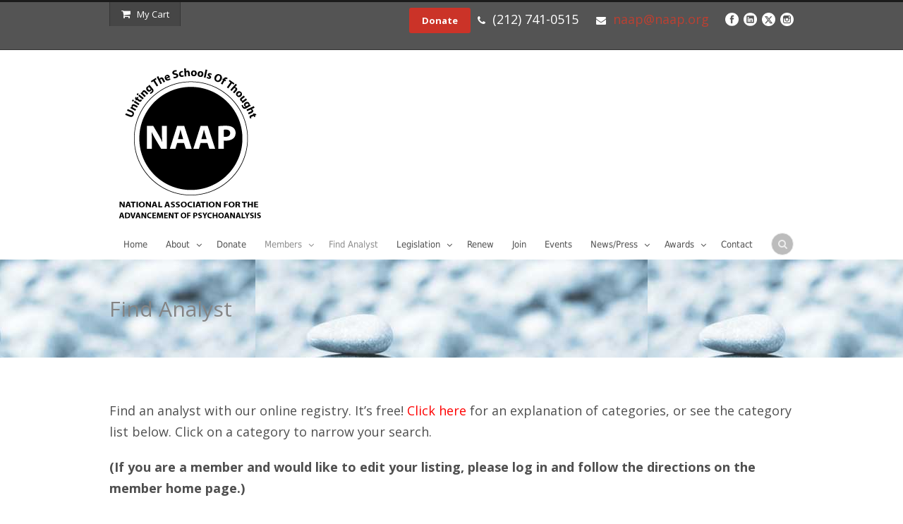

--- FILE ---
content_type: text/html; charset=UTF-8
request_url: https://naap.org/find-analyst/ms-ellen-mendel/
body_size: 17974
content:
<!DOCTYPE html>
<!--[if IE 7]><html class="ie ie7 ltie8 ltie9" lang="en" prefix="og: http://ogp.me/ns#"><![endif]-->
<!--[if IE 8]><html class="ie ie8 ltie9" lang="en" prefix="og: http://ogp.me/ns#"><![endif]-->
<!--[if !(IE 7) | !(IE 8)  ]><!-->
<html lang="en" prefix="og: http://ogp.me/ns#">
<!--<![endif]-->

<head>
	<meta charset="UTF-8" />
	<meta name="viewport" content="width=device-width" />
	<title>National Association for the Advancement of Psychoanalysis (NAAP)  Ms. Ellen Mendel - National Association for the Advancement of Psychoanalysis (NAAP)</title>
	<link rel="pingback" href="https://naap.org/xmlrpc.php" />
	
	<meta name='robots' content='max-image-preview:large' />
	<style>img:is([sizes="auto" i], [sizes^="auto," i]) { contain-intrinsic-size: 3000px 1500px }</style>
	<script>window._wca = window._wca || [];</script>

<!-- This site is optimized with the Yoast SEO Premium plugin v6.3.1 - https://yoast.com/wordpress/plugins/seo/ -->
<link rel="canonical" href="https://naap.org/find-analyst/ms-ellen-mendel/" />
<meta property="og:locale" content="en_US" />
<meta property="og:type" content="article" />
<meta property="og:title" content="Ms. Ellen Mendel - Web 2.0 Directory" />
<meta property="og:description" content="LCSW MSW Social Work AAI-NY graduated 1972" />
<meta property="og:url" content="https://naap.org/find-analyst/ms-ellen-mendel/" />
<meta property="og:site_name" content="Web 2.0 Directory" />
<meta property="article:publisher" content="https://www.facebook.com/naap.org/" />
<meta name="twitter:card" content="summary" />
<meta name="twitter:description" content="LCSW MSW Social Work AAI-NY graduated 1972" />
<meta name="twitter:title" content="Ms. Ellen Mendel - National Association for the Advancement of Psychoanalysis (NAAP)" />
<meta name="twitter:site" content="@naap_org" />
<meta name="twitter:creator" content="@naap_org" />
<script type='application/ld+json'>{"@context":"http:\/\/schema.org","@type":"WebSite","@id":"#website","url":"https:\/\/naap.org\/","name":"National Association for the Advancement of Psychoanalysis (NAAP)","alternateName":"NAAP","potentialAction":{"@type":"SearchAction","target":"https:\/\/naap.org\/?s={search_term_string}","query-input":"required name=search_term_string"}}</script>
<script type='application/ld+json'>{"@context":"http:\/\/schema.org","@type":"Organization","url":"https:\/\/naap.org\/find-analyst\/ms-ellen-mendel\/","sameAs":["https:\/\/www.facebook.com\/naap.org\/","https:\/\/www.linkedin.com\/company-beta\/11108233\/","https:\/\/twitter.com\/naap_org"],"@id":"#organization","name":"National Association for the Advancement of Psychoanalysis","logo":"http:\/\/c86.51b.myftpupload.com\/wp-content\/uploads\/2016\/06\/NAAP_logo-1.png"}</script>
<!-- / Yoast SEO Premium plugin. -->

<link rel='dns-prefetch' href='//api.tiles.mapbox.com' />
<link rel='dns-prefetch' href='//api.mapbox.com' />
<link rel='dns-prefetch' href='//stats.wp.com' />
<link rel='dns-prefetch' href='//ajax.googleapis.com' />
<link rel='dns-prefetch' href='//maxcdn.bootstrapcdn.com' />
<link rel='dns-prefetch' href='//fonts.googleapis.com' />
<link rel="alternate" type="application/rss+xml" title="National Association for the Advancement of Psychoanalysis (NAAP) &raquo; Feed" href="https://naap.org/feed/" />
<link rel="alternate" type="application/rss+xml" title="National Association for the Advancement of Psychoanalysis (NAAP) &raquo; Comments Feed" href="https://naap.org/comments/feed/" />
<script type="text/javascript">
/* <![CDATA[ */
window._wpemojiSettings = {"baseUrl":"https:\/\/s.w.org\/images\/core\/emoji\/15.0.3\/72x72\/","ext":".png","svgUrl":"https:\/\/s.w.org\/images\/core\/emoji\/15.0.3\/svg\/","svgExt":".svg","source":{"concatemoji":"https:\/\/naap.org\/wp-includes\/js\/wp-emoji-release.min.js?ver=6.7.4"}};
/*! This file is auto-generated */
!function(i,n){var o,s,e;function c(e){try{var t={supportTests:e,timestamp:(new Date).valueOf()};sessionStorage.setItem(o,JSON.stringify(t))}catch(e){}}function p(e,t,n){e.clearRect(0,0,e.canvas.width,e.canvas.height),e.fillText(t,0,0);var t=new Uint32Array(e.getImageData(0,0,e.canvas.width,e.canvas.height).data),r=(e.clearRect(0,0,e.canvas.width,e.canvas.height),e.fillText(n,0,0),new Uint32Array(e.getImageData(0,0,e.canvas.width,e.canvas.height).data));return t.every(function(e,t){return e===r[t]})}function u(e,t,n){switch(t){case"flag":return n(e,"\ud83c\udff3\ufe0f\u200d\u26a7\ufe0f","\ud83c\udff3\ufe0f\u200b\u26a7\ufe0f")?!1:!n(e,"\ud83c\uddfa\ud83c\uddf3","\ud83c\uddfa\u200b\ud83c\uddf3")&&!n(e,"\ud83c\udff4\udb40\udc67\udb40\udc62\udb40\udc65\udb40\udc6e\udb40\udc67\udb40\udc7f","\ud83c\udff4\u200b\udb40\udc67\u200b\udb40\udc62\u200b\udb40\udc65\u200b\udb40\udc6e\u200b\udb40\udc67\u200b\udb40\udc7f");case"emoji":return!n(e,"\ud83d\udc26\u200d\u2b1b","\ud83d\udc26\u200b\u2b1b")}return!1}function f(e,t,n){var r="undefined"!=typeof WorkerGlobalScope&&self instanceof WorkerGlobalScope?new OffscreenCanvas(300,150):i.createElement("canvas"),a=r.getContext("2d",{willReadFrequently:!0}),o=(a.textBaseline="top",a.font="600 32px Arial",{});return e.forEach(function(e){o[e]=t(a,e,n)}),o}function t(e){var t=i.createElement("script");t.src=e,t.defer=!0,i.head.appendChild(t)}"undefined"!=typeof Promise&&(o="wpEmojiSettingsSupports",s=["flag","emoji"],n.supports={everything:!0,everythingExceptFlag:!0},e=new Promise(function(e){i.addEventListener("DOMContentLoaded",e,{once:!0})}),new Promise(function(t){var n=function(){try{var e=JSON.parse(sessionStorage.getItem(o));if("object"==typeof e&&"number"==typeof e.timestamp&&(new Date).valueOf()<e.timestamp+604800&&"object"==typeof e.supportTests)return e.supportTests}catch(e){}return null}();if(!n){if("undefined"!=typeof Worker&&"undefined"!=typeof OffscreenCanvas&&"undefined"!=typeof URL&&URL.createObjectURL&&"undefined"!=typeof Blob)try{var e="postMessage("+f.toString()+"("+[JSON.stringify(s),u.toString(),p.toString()].join(",")+"));",r=new Blob([e],{type:"text/javascript"}),a=new Worker(URL.createObjectURL(r),{name:"wpTestEmojiSupports"});return void(a.onmessage=function(e){c(n=e.data),a.terminate(),t(n)})}catch(e){}c(n=f(s,u,p))}t(n)}).then(function(e){for(var t in e)n.supports[t]=e[t],n.supports.everything=n.supports.everything&&n.supports[t],"flag"!==t&&(n.supports.everythingExceptFlag=n.supports.everythingExceptFlag&&n.supports[t]);n.supports.everythingExceptFlag=n.supports.everythingExceptFlag&&!n.supports.flag,n.DOMReady=!1,n.readyCallback=function(){n.DOMReady=!0}}).then(function(){return e}).then(function(){var e;n.supports.everything||(n.readyCallback(),(e=n.source||{}).concatemoji?t(e.concatemoji):e.wpemoji&&e.twemoji&&(t(e.twemoji),t(e.wpemoji)))}))}((window,document),window._wpemojiSettings);
/* ]]> */
</script>
<style id='wp-emoji-styles-inline-css' type='text/css'>

	img.wp-smiley, img.emoji {
		display: inline !important;
		border: none !important;
		box-shadow: none !important;
		height: 1em !important;
		width: 1em !important;
		margin: 0 0.07em !important;
		vertical-align: -0.1em !important;
		background: none !important;
		padding: 0 !important;
	}
</style>
<link rel='stylesheet' id='mediaelement-css' href='https://naap.org/wp-includes/js/mediaelement/mediaelementplayer-legacy.min.css?ver=4.2.17' type='text/css' media='all' />
<link rel='stylesheet' id='wp-mediaelement-css' href='https://naap.org/wp-includes/js/mediaelement/wp-mediaelement.min.css?ver=6.7.4' type='text/css' media='all' />
<style id='jetpack-sharing-buttons-style-inline-css' type='text/css'>
.jetpack-sharing-buttons__services-list{display:flex;flex-direction:row;flex-wrap:wrap;gap:0;list-style-type:none;margin:5px;padding:0}.jetpack-sharing-buttons__services-list.has-small-icon-size{font-size:12px}.jetpack-sharing-buttons__services-list.has-normal-icon-size{font-size:16px}.jetpack-sharing-buttons__services-list.has-large-icon-size{font-size:24px}.jetpack-sharing-buttons__services-list.has-huge-icon-size{font-size:36px}@media print{.jetpack-sharing-buttons__services-list{display:none!important}}.editor-styles-wrapper .wp-block-jetpack-sharing-buttons{gap:0;padding-inline-start:0}ul.jetpack-sharing-buttons__services-list.has-background{padding:1.25em 2.375em}
</style>
<link rel='stylesheet' id='contact-form-7-css' href='https://naap.org/wp-content/plugins/contact-form-7/includes/css/styles.css?ver=6.1.4' type='text/css' media='all' />
<link rel='stylesheet' id='membermouse-jquery-css-css' href='//ajax.googleapis.com/ajax/libs/jqueryui/1.13.3/themes/smoothness/jquery-ui.css?ver=1.13.3' type='text/css' media='all' />
<link rel='stylesheet' id='membermouse-main-css' href='https://naap.org/wp-content/plugins/membermouse/resources/css/common/mm-main.css?ver=3.0.22' type='text/css' media='all' />
<link rel='stylesheet' id='membermouse-buttons-css' href='https://naap.org/wp-content/plugins/membermouse/resources/css/common/mm-buttons.css?ver=3.0.22' type='text/css' media='all' />
<link rel='stylesheet' id='membermouse-font-awesome-css' href='//maxcdn.bootstrapcdn.com/font-awesome/4.7.0/css/font-awesome.min.css?ver=6.7.4' type='text/css' media='all' />
<link rel='stylesheet' id='wcsearch-font-awesome-css' href='https://naap.org/wp-content/plugins/w2dc/search/plugin/resources/css/font-awesome.css?ver=1.2.13' type='text/css' media='all' />
<link rel='stylesheet' id='wcsearch-frontend-css' href='https://naap.org/wp-content/plugins/w2dc/search/plugin/resources/css/frontend.css?ver=1.2.13' type='text/css' media='all' />
<link rel='stylesheet' id='w2dc-listings-slider-css' href='https://naap.org/wp-content/plugins/w2dc/resources/css/bxslider/jquery.bxslider.css?ver=2.10.10' type='text/css' media='all' />
<link rel='stylesheet' id='w2dc-bootstrap-css' href='https://naap.org/wp-content/plugins/w2dc/resources/css/bootstrap.css?ver=2.10.10' type='text/css' media='all' />
<link rel='stylesheet' id='w2dc-font-awesome-css' href='https://naap.org/wp-content/plugins/w2dc/resources/css/font-awesome.css?ver=2.10.10' type='text/css' media='all' />
<link rel='stylesheet' id='w2dc-frontend-css' href='https://naap.org/wp-content/plugins/w2dc/resources/css/frontend.css?ver=2.10.10' type='text/css' media='all' />
<link rel='stylesheet' id='w2dc-dynamic-css-css' href='https://naap.org/wp-content/uploads/w2dc-plugin.css?ver=1768642484' type='text/css' media='all' />
<link rel='stylesheet' id='w2dc-jquery-ui-style-css' href='https://naap.org/wp-content/plugins/w2dc/resources/css/jquery-ui/themes/redmond/jquery-ui.css?ver=6.7.4' type='text/css' media='all' />
<link rel='stylesheet' id='mapbox-gl-css' href='https://api.tiles.mapbox.com/mapbox-gl-js/v3.0.1/mapbox-gl.css?ver=6.7.4' type='text/css' media='all' />
<link rel='stylesheet' id='mapbox-draw-css' href='https://api.mapbox.com/mapbox-gl-js/plugins/mapbox-gl-draw/v1.4.3/mapbox-gl-draw.css?ver=6.7.4' type='text/css' media='all' />
<link rel='stylesheet' id='mapbox-directions-css' href='https://api.mapbox.com/mapbox-gl-js/plugins/mapbox-gl-directions/v4.1.1/mapbox-gl-directions.css?ver=6.7.4' type='text/css' media='all' />
<link rel='stylesheet' id='woocommerce-layout-css' href='https://naap.org/wp-content/plugins/woocommerce/assets/css/woocommerce-layout.css?ver=10.3.7' type='text/css' media='all' />
<style id='woocommerce-layout-inline-css' type='text/css'>

	.infinite-scroll .woocommerce-pagination {
		display: none;
	}
</style>
<link rel='stylesheet' id='woocommerce-smallscreen-css' href='https://naap.org/wp-content/plugins/woocommerce/assets/css/woocommerce-smallscreen.css?ver=10.3.7' type='text/css' media='only screen and (max-width: 768px)' />
<link rel='stylesheet' id='woocommerce-general-css' href='https://naap.org/wp-content/plugins/woocommerce/assets/css/woocommerce.css?ver=10.3.7' type='text/css' media='all' />
<style id='woocommerce-inline-inline-css' type='text/css'>
.woocommerce form .form-row .required { visibility: visible; }
</style>
<link rel='stylesheet' id='gateway-css' href='https://naap.org/wp-content/plugins/woocommerce-paypal-payments/modules/ppcp-button/assets/css/gateway.css?ver=3.3.2' type='text/css' media='all' />
<link rel='stylesheet' id='brands-styles-css' href='https://naap.org/wp-content/plugins/woocommerce/assets/css/brands.css?ver=10.3.7' type='text/css' media='all' />
<link rel='stylesheet' id='style-css' href='https://naap.org/wp-content/themes/flawless/style.css?ver=6.7.4' type='text/css' media='all' />
<link rel='stylesheet' id='Open-Sans-google-font-css' href='https://fonts.googleapis.com/css?family=Open+Sans%3A300%2C300italic%2Cregular%2Citalic%2C600%2C600italic%2C700%2C700italic%2C800%2C800italic&#038;subset=greek%2Ccyrillic-ext%2Ccyrillic%2Clatin%2Clatin-ext%2Cvietnamese%2Cgreek-ext&#038;ver=6.7.4' type='text/css' media='all' />
<link rel='stylesheet' id='superfish-css' href='https://naap.org/wp-content/themes/flawless/plugins/superfish/css/superfish.css?ver=6.7.4' type='text/css' media='all' />
<link rel='stylesheet' id='dlmenu-css' href='https://naap.org/wp-content/themes/flawless/plugins/dl-menu/component.css?ver=6.7.4' type='text/css' media='all' />
<link rel='stylesheet' id='font-awesome-css' href='https://naap.org/wp-content/themes/flawless/plugins/font-awesome/css/font-awesome.min.css?ver=6.7.4' type='text/css' media='all' />
<!--[if lt IE 8]>
<link rel='stylesheet' id='font-awesome-ie7-css' href='https://naap.org/wp-content/themes/flawless/plugins/font-awesome/css/font-awesome-ie7.min.css?ver=6.7.4' type='text/css' media='all' />
<![endif]-->
<link rel='stylesheet' id='jquery-fancybox-css' href='https://naap.org/wp-content/themes/flawless/plugins/fancybox/jquery.fancybox.css?ver=6.7.4' type='text/css' media='all' />
<link rel='stylesheet' id='goodlayers-flexslider-css' href='https://naap.org/wp-content/themes/flawless/plugins/flexslider/flexslider.css?ver=6.7.4' type='text/css' media='all' />
<link rel='stylesheet' id='style-responsive-css' href='https://naap.org/wp-content/themes/flawless/stylesheet/style-responsive.css?ver=6.7.4' type='text/css' media='all' />
<link rel='stylesheet' id='style-custom-css' href='https://naap.org/wp-content/themes/flawless/stylesheet/style-custom.css?ver=6.7.4' type='text/css' media='all' />
<link rel='stylesheet' id='gdlr-woo-style-css' href='https://naap.org/wp-content/themes/flawless/stylesheet/gdlr-woocommerce.css?ver=6.7.4' type='text/css' media='all' />
<script type="text/javascript" src="https://naap.org/wp-includes/js/dist/hooks.min.js?ver=4d63a3d491d11ffd8ac6" id="wp-hooks-js"></script>
<script type="text/javascript" src="https://naap.org/wp-includes/js/dist/i18n.min.js?ver=5e580eb46a90c2b997e6" id="wp-i18n-js"></script>
<script type="text/javascript" id="wp-i18n-js-after">
/* <![CDATA[ */
wp.i18n.setLocaleData( { 'text direction\u0004ltr': [ 'ltr' ] } );
/* ]]> */
</script>
<script type="text/javascript" src="https://naap.org/wp-includes/js/jquery/jquery.min.js?ver=3.7.1" id="jquery-core-js"></script>
<script type="text/javascript" src="https://naap.org/wp-includes/js/jquery/jquery-migrate.min.js?ver=3.4.1" id="jquery-migrate-js"></script>
<script type="text/javascript" id="membermouse-global-js-extra">
/* <![CDATA[ */
var MemberMouseGlobal = {"jsIsAdmin":"","adminUrl":"https:\/\/naap.org\/wp-admin\/","globalurl":"https:\/\/naap.org\/wp-content\/plugins\/membermouse","ajaxurl":"https:\/\/naap.org\/wp-admin\/admin-ajax.php","checkoutProcessingPaidMessage":"Please wait while we process your order...","checkoutProcessingFreeMessage":"Please wait while we create your account...","checkoutProcessingMessageCSS":"mm-checkout-processing-message","currencyInfo":{"currency":"USD","postfixIso":false,"name":"United States Dollar","int_curr_symbol":"&#85;&#83;&#68;&#32;","currency_symbol":"$","mon_decimal_point":".","mon_thousands_sep":",","mon_grouping":"3;3","positive_sign":"","negative_sign":"","int_frac_digits":"2","frac_digits":"2","p_cs_precedes":"1","p_sep_by_space":"0","n_cs_precedes":"1","n_sep_by_space":"0","p_sign_posn":"1","n_sign_posn":"1"}};
/* ]]> */
</script>
<script type="text/javascript" src="https://naap.org/wp-content/plugins/membermouse/resources/js/global.js?ver=3.0.22" id="membermouse-global-js"></script>
<script type="text/javascript" src="https://naap.org/wp-content/plugins/membermouse/resources/js/common/mm-common-core.js?ver=3.0.22" id="mm-common-core.js-js"></script>
<script type="text/javascript" src="https://naap.org/wp-content/plugins/membermouse/resources/js/user/mm-preview.js?ver=3.0.22" id="mm-preview.js-js"></script>
<script type="text/javascript" src="https://api.tiles.mapbox.com/mapbox-gl-js/v3.0.1/mapbox-gl.js?ver=6.7.4" id="mapbox-gl-js"></script>
<script type="text/javascript" src="https://api.mapbox.com/mapbox-gl-js/plugins/mapbox-gl-draw/v1.4.3/mapbox-gl-draw.js?ver=6.7.4" id="mapbox-draw-js"></script>
<script type="text/javascript" src="https://api.mapbox.com/mapbox-gl-js/plugins/mapbox-gl-directions/v4.1.1/mapbox-gl-directions.js?ver=6.7.4" id="mapbox-directions-js"></script>
<script type="text/javascript" src="https://naap.org/wp-content/plugins/woocommerce/assets/js/jquery-blockui/jquery.blockUI.min.js?ver=2.7.0-wc.10.3.7" id="wc-jquery-blockui-js" defer="defer" data-wp-strategy="defer"></script>
<script type="text/javascript" id="wc-add-to-cart-js-extra">
/* <![CDATA[ */
var wc_add_to_cart_params = {"ajax_url":"\/wp-admin\/admin-ajax.php","wc_ajax_url":"\/?wc-ajax=%%endpoint%%","i18n_view_cart":"View cart","cart_url":"https:\/\/naap.org\/cart\/","is_cart":"","cart_redirect_after_add":"no"};
/* ]]> */
</script>
<script type="text/javascript" src="https://naap.org/wp-content/plugins/woocommerce/assets/js/frontend/add-to-cart.min.js?ver=10.3.7" id="wc-add-to-cart-js" defer="defer" data-wp-strategy="defer"></script>
<script type="text/javascript" src="https://naap.org/wp-content/plugins/woocommerce/assets/js/js-cookie/js.cookie.min.js?ver=2.1.4-wc.10.3.7" id="wc-js-cookie-js" defer="defer" data-wp-strategy="defer"></script>
<script type="text/javascript" id="woocommerce-js-extra">
/* <![CDATA[ */
var woocommerce_params = {"ajax_url":"\/wp-admin\/admin-ajax.php","wc_ajax_url":"\/?wc-ajax=%%endpoint%%","i18n_password_show":"Show password","i18n_password_hide":"Hide password"};
/* ]]> */
</script>
<script type="text/javascript" src="https://naap.org/wp-content/plugins/woocommerce/assets/js/frontend/woocommerce.min.js?ver=10.3.7" id="woocommerce-js" defer="defer" data-wp-strategy="defer"></script>
<script type="text/javascript" id="WCPAY_ASSETS-js-extra">
/* <![CDATA[ */
var wcpayAssets = {"url":"https:\/\/naap.org\/wp-content\/plugins\/woocommerce-payments\/dist\/"};
/* ]]> */
</script>
<script type="text/javascript" src="https://stats.wp.com/s-202603.js" id="woocommerce-analytics-js" defer="defer" data-wp-strategy="defer"></script>
<link rel="https://api.w.org/" href="https://naap.org/wp-json/" /><link rel="EditURI" type="application/rsd+xml" title="RSD" href="https://naap.org/xmlrpc.php?rsd" />
<meta name="generator" content="WordPress 6.7.4" />
<meta name="generator" content="WooCommerce 10.3.7" />
<link rel='shortlink' href='https://naap.org/?p=956' />
<link rel="alternate" title="oEmbed (JSON)" type="application/json+oembed" href="https://naap.org/wp-json/oembed/1.0/embed?url=https%3A%2F%2Fnaap.org%2Ffind-analyst%2Fms-ellen-mendel%2F" />
<link rel="alternate" title="oEmbed (XML)" type="text/xml+oembed" href="https://naap.org/wp-json/oembed/1.0/embed?url=https%3A%2F%2Fnaap.org%2Ffind-analyst%2Fms-ellen-mendel%2F&#038;format=xml" />
   <script type="text/javascript">
   var _gaq = _gaq || [];
   _gaq.push(['_setAccount', 'G-LTZDGQXXBZ']);
   _gaq.push(['_trackPageview']);
   (function() {
   var ga = document.createElement('script'); ga.type = 'text/javascript'; ga.async = true;
   ga.src = ('https:' == document.location.protocol ? 'https://ssl' : 'http://www') + '.google-analytics.com/ga.js';
   var s = document.getElementsByTagName('script')[0]; s.parentNode.insertBefore(ga, s);
   })();
   </script>
	<style>img#wpstats{display:none}</style>
		<!-- load the script for older ie version -->
<!--[if lt IE 9]>
<script src="https://naap.org/wp-content/themes/flawless/javascript/html5.js" type="text/javascript"></script>
<script src="https://naap.org/wp-content/themes/flawless/plugins/easy-pie-chart/excanvas.js" type="text/javascript"></script>
<![endif]-->
	<noscript><style>.woocommerce-product-gallery{ opacity: 1 !important; }</style></noscript>
	<meta name="generator" content="Powered by Slider Revolution 6.7.35 - responsive, Mobile-Friendly Slider Plugin for WordPress with comfortable drag and drop interface." />

<script>
var wcsearch_js_objects = {"ajaxurl":"https:\/\/naap.org\/wp-admin\/admin-ajax.php","pagination_base":"https:\/\/naap.org\/find-analyst\/ms-ellen-mendel\/page\/%#%\/","query_string":"","default_query":[],"desktop_screen_width":992,"mobile_screen_width":768,"radio_reset_btn_title":"unselect","geocode_functions":{"autocomplete_service":"w2dc_autocompleteService","address_autocomplete_code":"0","geocode_field":"w2dc_geocodeField","dimension_unit":"miles","my_location_button":"My Location","my_location_button_error":"GeoLocation service does not work on your device!"},"prediction_note":"search nearby","get_my_location_title":"My location","adapter_options":{"wc":{"loop_selector_name":"wcsearch-woo-loop","submit_callback":"wcsearch_submit_request","keywords_search_action":"wcsearch_keywords_search"},"w2dc":{"loop_selector_name":["w2dc-controller","w2dc-map-wrapper"],"submit_callback":"w2dc_callAJAXSearch","keywords_search_action":"w2dc_keywords_search","enable_my_location_button":1}},"reset_same_inputs":true};
</script>

<script>
var w2dc_controller_args_array = {};
var w2dc_map_markers_attrs_array = [];
var w2dc_map_markers_attrs = (function(map_id, markers_array, enable_radius_circle, enable_clusters, show_summary_button, show_readmore_button, draw_panel, map_style, enable_full_screen, enable_wheel_zoom, enable_dragging_touchscreens, center_map_onclick, show_directions, enable_infowindow, close_infowindow_out_click, map_attrs) {
		this.map_id = map_id;
		this.markers_array = markers_array;
		this.enable_radius_circle = enable_radius_circle;
		this.enable_clusters = enable_clusters;
		this.show_summary_button = show_summary_button;
		this.show_readmore_button = show_readmore_button;
		this.draw_panel = draw_panel;
		this.map_style = map_style;
		this.enable_full_screen = enable_full_screen;
		this.enable_wheel_zoom = enable_wheel_zoom;
		this.enable_dragging_touchscreens = enable_dragging_touchscreens;
		this.center_map_onclick = center_map_onclick;
		this.show_directions = show_directions;
		this.enable_infowindow = enable_infowindow;
		this.close_infowindow_out_click = close_infowindow_out_click;
		this.map_attrs = map_attrs;
		});
var w2dc_js_objects = {"ajaxurl":"https:\/\/naap.org\/wp-admin\/admin-ajax.php","search_map_button_text":"Search on map","in_favourites_icon":"w2dc-glyphicon-heart","not_in_favourites_icon":"w2dc-glyphicon-heart-empty","in_favourites_msg":"Add Bookmark","not_in_favourites_msg":"Remove Bookmark","ajax_load":1,"is_rtl":false,"leave_comment":"Leave a comment","leave_reply":"Leave a reply to","cancel_reply":"Cancel reply","more":"More","less":"Less","send_button_text":"Send message","send_button_sending":"Sending...","recaptcha_public_key":"","lang":"","is_maps_used":1,"desktop_screen_width":992,"mobile_screen_width":768,"fields_in_categories":[],"is_admin":0,"prediction_note":"search nearby","listing_tabs_order":["addresses-tab","contact-tab","report-tab","report-tab"],"cancel_button":"Cancel"};
var w2dc_maps_objects = {"notinclude_maps_api":0,"google_api_key":"AIzaSyB6xKCVTStg3xf3CCWcA4SXV2Jqb6A8lWc","mapbox_api_key":"pk.eyJ1Ijoic3ByaXRjaGV0dCIsImEiOiJjbDBxeXN0cnIyZjF4M2JuNXlreWMzZ25lIn0.kv4_jrMvAZJm6aBVLbJBbQ","map_markers_type":"icons","default_marker_color":"#2393ba","default_marker_icon":"w2dc-fa-user","global_map_icons_path":"https:\/\/naap.org\/wp-content\/plugins\/w2dc\/resources\/images\/map_icons\/","marker_image_width":48,"marker_image_height":48,"marker_image_anchor_x":24,"marker_image_anchor_y":48,"infowindow_width":350,"infowindow_offset":-50,"infowindow_logo_width":110,"draw_area_button":"Draw Area","edit_area_button":"Edit Area","apply_area_button":"Apply Area","reload_map_button":"Refresh Map","enable_my_location_button":1,"my_location_button":"My Location","my_location_button_error":"GeoLocation service does not work on your device!","map_style":"mapbox:\/\/styles\/mapbox\/standard","address_autocomplete":1,"address_autocomplete_code":"0","mapbox_directions_placeholder_origin":"Choose a starting place","mapbox_directions_placeholder_destination":"Choose destination","mapbox_directions_profile_driving_traffic":"Traffic","mapbox_directions_profile_driving":"Driving","mapbox_directions_profile_walking":"Walking","mapbox_directions_profile_cycling":"Cycling","default_latitude":34,"default_longitude":0,"dimension_unit":"miles"};
</script>
<link rel="icon" href="https://naap.org/wp-content/uploads/2016/06/NAAP_logo-1-150x150.png" sizes="32x32" />
<link rel="icon" href="https://naap.org/wp-content/uploads/2016/06/NAAP_logo-1.png" sizes="192x192" />
<link rel="apple-touch-icon" href="https://naap.org/wp-content/uploads/2016/06/NAAP_logo-1.png" />
<meta name="msapplication-TileImage" content="https://naap.org/wp-content/uploads/2016/06/NAAP_logo-1.png" />
<script data-jetpack-boost="ignore">function setREVStartSize(e){
			//window.requestAnimationFrame(function() {
				window.RSIW = window.RSIW===undefined ? window.innerWidth : window.RSIW;
				window.RSIH = window.RSIH===undefined ? window.innerHeight : window.RSIH;
				try {
					var pw = document.getElementById(e.c).parentNode.offsetWidth,
						newh;
					pw = pw===0 || isNaN(pw) || (e.l=="fullwidth" || e.layout=="fullwidth") ? window.RSIW : pw;
					e.tabw = e.tabw===undefined ? 0 : parseInt(e.tabw);
					e.thumbw = e.thumbw===undefined ? 0 : parseInt(e.thumbw);
					e.tabh = e.tabh===undefined ? 0 : parseInt(e.tabh);
					e.thumbh = e.thumbh===undefined ? 0 : parseInt(e.thumbh);
					e.tabhide = e.tabhide===undefined ? 0 : parseInt(e.tabhide);
					e.thumbhide = e.thumbhide===undefined ? 0 : parseInt(e.thumbhide);
					e.mh = e.mh===undefined || e.mh=="" || e.mh==="auto" ? 0 : parseInt(e.mh,0);
					if(e.layout==="fullscreen" || e.l==="fullscreen")
						newh = Math.max(e.mh,window.RSIH);
					else{
						e.gw = Array.isArray(e.gw) ? e.gw : [e.gw];
						for (var i in e.rl) if (e.gw[i]===undefined || e.gw[i]===0) e.gw[i] = e.gw[i-1];
						e.gh = e.el===undefined || e.el==="" || (Array.isArray(e.el) && e.el.length==0)? e.gh : e.el;
						e.gh = Array.isArray(e.gh) ? e.gh : [e.gh];
						for (var i in e.rl) if (e.gh[i]===undefined || e.gh[i]===0) e.gh[i] = e.gh[i-1];
											
						var nl = new Array(e.rl.length),
							ix = 0,
							sl;
						e.tabw = e.tabhide>=pw ? 0 : e.tabw;
						e.thumbw = e.thumbhide>=pw ? 0 : e.thumbw;
						e.tabh = e.tabhide>=pw ? 0 : e.tabh;
						e.thumbh = e.thumbhide>=pw ? 0 : e.thumbh;
						for (var i in e.rl) nl[i] = e.rl[i]<window.RSIW ? 0 : e.rl[i];
						sl = nl[0];
						for (var i in nl) if (sl>nl[i] && nl[i]>0) { sl = nl[i]; ix=i;}
						var m = pw>(e.gw[ix]+e.tabw+e.thumbw) ? 1 : (pw-(e.tabw+e.thumbw)) / (e.gw[ix]);
						newh =  (e.gh[ix] * m) + (e.tabh + e.thumbh);
					}
					var el = document.getElementById(e.c);
					if (el!==null && el) el.style.height = newh+"px";
					el = document.getElementById(e.c+"_wrapper");
					if (el!==null && el) {
						el.style.height = newh+"px";
						el.style.display = "block";
					}
				} catch(e){
					console.log("Failure at Presize of Slider:" + e)
				}
			//});
		  };</script>
</head>

<body data-rsssl=1 class="page-template-default page page-id-36 theme-flawless w2dc-body w2dc-directory-1 w2dc-imitate-mode woocommerce-no-js">
<div class="body-wrapper ">
		<header class="gdlr-header-wrapper gdlr-header-style-1 float-menu">

		<!-- top navigation -->
				<div class="top-navigation-wrapper">
			<div class="top-navigation-container container">
				<div class="top-navigation-left">
					<ul class="gdlr-top-menu sf-menu" id="gdlr-top-navigation" >
						<li class="gdlr-mega-menu">
	<a href="#"><i class="icon-shopping-cart"></i>My Cart</a>
	<div class="sf-mega">
		<div class="sf-mega-section gdlr-woocommerce-cart">
			<div class="sub-menu-item">
				<span class="head"><i class="fa icon-shopping-cart"></i>Items: </span><span class="gdlr-cart-item-count">0</span>			</div>
			<div class="sub-menu-item">
				<span class="head"><i class="fa icon-money"></i>Subtotal: </span><span class="gdlr-cart-sum-amount"><span class="woocommerce-Price-amount amount"><bdi><span class="woocommerce-Price-currencySymbol">&#36;</span>0.00</bdi></span></span>			</div>
			<div class="sub-menu-item">
				<a class="gdlr-button" href="https://naap.org/cart/" >
					View Cart				</a>
				<a class="gdlr-button" href="https://naap.org/checkout-2/" >
					Check Out				</a>
			</div>
		</div>
	</div>
</li>
					</ul>

				</div>
				<div class="top-navigation-right">
					<div class="top-navigation-right-text">
						<div style="margin: 0px 10px; display: inline-block; *display: inline; *zoom:1;">
<a class="gdlr-button medium" href="https://naap.org/donate/" target="_blank"  style="color:#ffffff; background-color:#cb3328; "  >Donate</a>
	<i class="gdlr-icon fa icon-phone" style="color: #fff; font-size: 14px; " ></i>(212) 741-0515   
</div>
<div style="margin: 0px 10px ; display: inline-block; *display: inline;  *zoom:1;">
<i class="gdlr-icon fa icon-envelope" style="color: #fff; font-size: 14px; " ></i><a href="mailto:naap@naap.org">naap@naap.org</a></div>					</div>
					<div class="top-social-wrapper">
						<div class="social-icon">
<a href="https://www.facebook.com/naap.org" target="_blank" >
<img width="32" height="32" src="https://naap.org/wp-content/themes/flawless/images/light/social-icon/facebook.png" alt="Facebook" />
</a>
</div>
<div class="social-icon">
<a href="https://www.linkedin.com/company/national-association-for-the-advancement-of-psychoanalysis/" target="_blank" >
<img width="32" height="32" src="https://naap.org/wp-content/themes/flawless/images/light/social-icon/linkedin.png" alt="Linkedin" />
</a>
</div>
<div class="social-icon">
<a href="https://twitter.com/naap_org" target="_blank" >
<img width="32" height="32" src="https://naap.org/wp-content/themes/flawless/images/light/social-icon/twitter.png" alt="Twitter" />
</a>
</div>
<div class="social-icon">
<a href="https://www.instagram.com/_naap_" target="_blank" >
<img width="32" height="32" src="https://naap.org/wp-content/themes/flawless/images/light/social-icon/instagram.png" alt="Instagram" />
</a>
</div>
					</div>
				</div>
				<div class="clear"></div>
			</div>
		</div>
				
		<div class="gdlr-header-substitute">
			<div class="gdlr-header-inner">
				<div class="gdlr-header-container container">
					<!-- logo -->
					<div class="gdlr-logo">
												<a href="https://naap.org" >
							<img src="https://naap.org/wp-content/uploads/2016/06/NAAP_logo-1.png" alt="" width="228" height="239" />						
						</a>
											</div>

					<div class="gdlr-navigation-wrapper gdlr-style-1"><nav class="gdlr-navigation" id="gdlr-main-navigation" role="navigation"><ul id="menu-primary-menu" class="sf-menu gdlr-main-menu"><li  id="menu-item-99" class="menu-item menu-item-type-post_type menu-item-object-page menu-item-home menu-item-99menu-item menu-item-type-post_type menu-item-object-page menu-item-home menu-item-99 gdlr-normal-menu"><a href="https://naap.org/">Home</a></li>
<li  id="menu-item-5" class="menu-item menu-item-type-post_type menu-item-object-page menu-item-has-children menu-item-5menu-item menu-item-type-post_type menu-item-object-page menu-item-has-children menu-item-5 gdlr-normal-menu"><a href="https://naap.org/about/">About</a>
<ul class="sub-menu">
	<li  id="menu-item-382" class="menu-item menu-item-type-post_type menu-item-object-page menu-item-has-children menu-item-382"><a href="https://naap.org/join-naap/">About NAAP</a>
	<ul class="sub-menu">
		<li  id="menu-item-10333" class="menu-item menu-item-type-post_type menu-item-object-page menu-item-10333"><a href="https://naap.org/a-note-from-naaps-president/">A Note from NAAP’s President</a></li>
	</ul>
</li>
	<li  id="menu-item-12345" class="menu-item menu-item-type-post_type menu-item-object-page menu-item-12345"><a href="https://naap.org/code-of-ethics/">Code of Ethics</a></li>
	<li  id="menu-item-101" class="menu-item menu-item-type-post_type menu-item-object-page menu-item-101"><a href="https://naap.org/cec/">Cont. Ed</a></li>
	<li  id="menu-item-13" class="menu-item menu-item-type-post_type menu-item-object-page menu-item-13"><a href="https://naap.org/testimonials/">Testimonials</a></li>
	<li  id="menu-item-253" class="menu-item menu-item-type-post_type menu-item-object-page menu-item-253"><a href="https://naap.org/committees/">Committees</a></li>
	<li  id="menu-item-360" class="menu-item menu-item-type-post_type menu-item-object-page menu-item-360"><a href="https://naap.org/in-the-community/">In The Community</a></li>
	<li  id="menu-item-246" class="menu-item menu-item-type-post_type menu-item-object-page menu-item-246"><a href="https://naap.org/research/">Research</a></li>
</ul>
</li>
<li  id="menu-item-12688" class="menu-item menu-item-type-post_type menu-item-object-page menu-item-12688menu-item menu-item-type-post_type menu-item-object-page menu-item-12688 gdlr-normal-menu"><a href="https://naap.org/donate/">Donate</a></li>
<li  id="menu-item-110" class="menu-item menu-item-type-post_type menu-item-object-page current-menu-ancestor current-menu-parent current_page_parent current_page_ancestor menu-item-has-children menu-item-110menu-item menu-item-type-post_type menu-item-object-page current-menu-ancestor current-menu-parent current_page_parent current_page_ancestor menu-item-has-children menu-item-110 gdlr-normal-menu"><a href="https://naap.org/members/">Members</a>
<ul class="sub-menu">
	<li  id="menu-item-2472" class="menu-item menu-item-type-post_type menu-item-object-page menu-item-2472"><a href="https://naap.org/login/">Login</a></li>
	<li  id="menu-item-108" class="menu-item menu-item-type-post_type menu-item-object-page current-menu-item page_item page-item-36 current_page_item menu-item-108"><a href="https://naap.org/find-analyst/">Find Analyst</a></li>
	<li  id="menu-item-109" class="menu-item menu-item-type-post_type menu-item-object-page menu-item-109"><a href="https://naap.org/member-institutes/">Member Institutes</a></li>
	<li  id="menu-item-252" class="menu-item menu-item-type-post_type menu-item-object-page menu-item-252"><a href="https://naap.org/analysts-in-training/">Analysts In Training</a></li>
	<li  id="menu-item-385" class="menu-item menu-item-type-post_type menu-item-object-page menu-item-385"><a href="https://naap.org/licensure/">Licensure</a></li>
	<li  id="menu-item-3504" class="menu-item menu-item-type-post_type menu-item-object-page menu-item-3504"><a href="https://naap.org/insurance-information/">Insurance Information | Members Only</a></li>
</ul>
</li>
<li  id="menu-item-4130" class="menu-item menu-item-type-post_type menu-item-object-page current-menu-item page_item page-item-36 current_page_item menu-item-4130menu-item menu-item-type-post_type menu-item-object-page current-menu-item page_item page-item-36 current_page_item menu-item-4130 gdlr-normal-menu"><a href="https://naap.org/find-analyst/">Find Analyst</a></li>
<li  id="menu-item-102" class="menu-item menu-item-type-post_type menu-item-object-page menu-item-has-children menu-item-102menu-item menu-item-type-post_type menu-item-object-page menu-item-has-children menu-item-102 gdlr-normal-menu"><a href="https://naap.org/legislation/">Legislation</a>
<ul class="sub-menu">
	<li  id="menu-item-13803" class="menu-item menu-item-type-post_type menu-item-object-page menu-item-13803"><a href="https://naap.org/updated-child-abuse-requirement/">Updated Child Abuse Requirement</a></li>
	<li  id="menu-item-13106" class="menu-item menu-item-type-post_type menu-item-object-page menu-item-13106"><a href="https://naap.org/diagnose-privilege/">DIAGNOSE PRIVILEGE</a></li>
	<li  id="menu-item-11285" class="menu-item menu-item-type-post_type menu-item-object-page menu-item-11285"><a href="https://naap.org/diagnose-treat-expanded-scope-practice-passed-licensed-psychoanalysts/">“Diagnose and Treat” Expanded Scope of Practice Passed for Licensed Psychoanalysts</a></li>
	<li  id="menu-item-378" class="menu-item menu-item-type-post_type menu-item-object-page menu-item-378"><a href="https://naap.org/accreditation/">Accreditation</a></li>
	<li  id="menu-item-10295" class="menu-item menu-item-type-post_type menu-item-object-page menu-item-has-children menu-item-10295"><a href="https://naap.org/workforce-challenges-within-mental-health-substance-abuse-service-delivery-system-new-york/">Workforce challenges in New York State</a>
	<ul class="sub-menu">
		<li  id="menu-item-10294" class="menu-item menu-item-type-post_type menu-item-object-page menu-item-10294"><a href="https://naap.org/advocate-for-workforce-challenges-in-new-york-state/">Advocate for Workforce challenges in New York State</a></li>
	</ul>
</li>
	<li  id="menu-item-11008" class="menu-item menu-item-type-post_type menu-item-object-page menu-item-has-children menu-item-11008"><a href="https://naap.org/psian-petition/">PsiAN petition</a>
	<ul class="sub-menu">
		<li  id="menu-item-11009" class="menu-item menu-item-type-post_type menu-item-object-page menu-item-11009"><a href="https://naap.org/no-surprises-act-2022/">No Surprises Act 2022</a></li>
	</ul>
</li>
</ul>
</li>
<li  id="menu-item-12734" class="menu-item menu-item-type-post_type menu-item-object-page menu-item-12734menu-item menu-item-type-post_type menu-item-object-page menu-item-12734 gdlr-normal-menu"><a href="https://naap.org/onlinemembership/">Renew</a></li>
<li  id="menu-item-100" class="menu-item menu-item-type-post_type menu-item-object-page menu-item-100menu-item menu-item-type-post_type menu-item-object-page menu-item-100 gdlr-normal-menu"><a href="https://naap.org/join/">Join</a></li>
<li  id="menu-item-98" class="menu-item menu-item-type-post_type menu-item-object-page menu-item-98menu-item menu-item-type-post_type menu-item-object-page menu-item-98 gdlr-normal-menu"><a href="https://naap.org/events/">Events</a></li>
<li  id="menu-item-96" class="menu-item menu-item-type-post_type menu-item-object-page menu-item-has-children menu-item-96menu-item menu-item-type-post_type menu-item-object-page menu-item-has-children menu-item-96 gdlr-normal-menu"><a href="https://naap.org/newspress/">News/Press</a>
<ul class="sub-menu">
	<li  id="menu-item-4245" class="menu-item menu-item-type-post_type menu-item-object-page menu-item-4245"><a href="https://naap.org/blog/">Blog</a></li>
	<li  id="menu-item-95" class="menu-item menu-item-type-post_type menu-item-object-page menu-item-has-children menu-item-95"><a href="https://naap.org/publications/">Publications</a>
	<ul class="sub-menu">
		<li  id="menu-item-89" class="menu-item menu-item-type-post_type menu-item-object-page menu-item-89"><a href="https://naap.org/e-bulletin/">e-Bulletin</a></li>
		<li  id="menu-item-88" class="menu-item menu-item-type-post_type menu-item-object-page menu-item-88"><a href="https://naap.org/naap-news/">NAAP News</a></li>
		<li  id="menu-item-87" class="menu-item menu-item-type-post_type menu-item-object-page menu-item-has-children menu-item-87"><a href="https://naap.org/advertise/">Advertise</a>
		<ul class="sub-menu">
			<li  id="menu-item-10937" class="menu-item menu-item-type-post_type menu-item-object-page menu-item-10937"><a href="https://naap.org/shop/">Pay For Advertising</a></li>
		</ul>
</li>
		<li  id="menu-item-85" class="menu-item menu-item-type-post_type menu-item-object-page menu-item-85"><a href="https://naap.org/archives/">Archives</a></li>
		<li  id="menu-item-84" class="menu-item menu-item-type-post_type menu-item-object-page menu-item-84"><a href="https://naap.org/submit-article/">Submit Article</a></li>
	</ul>
</li>
	<li  id="menu-item-94" class="menu-item menu-item-type-post_type menu-item-object-page menu-item-94"><a href="https://naap.org/press-releases/">Press Releases</a></li>
</ul>
</li>
<li  id="menu-item-92" class="menu-item menu-item-type-post_type menu-item-object-page menu-item-has-children menu-item-92menu-item menu-item-type-post_type menu-item-object-page menu-item-has-children menu-item-92 gdlr-normal-menu"><a href="https://naap.org/awards/">Awards</a>
<ul class="sub-menu">
	<li  id="menu-item-14664" class="menu-item menu-item-type-post_type menu-item-object-page menu-item-14664"><a href="https://naap.org/2025-gradiva-award-nominees/">2025 GRADIVA® AWARD NOMINEES</a></li>
	<li  id="menu-item-13868" class="menu-item menu-item-type-post_type menu-item-object-page menu-item-13868"><a href="https://naap.org/2024-gradiva-award-winners/">2024 GRADIVA® AWARD WINNERS</a></li>
	<li  id="menu-item-13740" class="menu-item menu-item-type-post_type menu-item-object-page menu-item-13740"><a href="https://naap.org/2024-gradiva-award-nominees/">2024 GRADIVA® AWARD NOMINEES</a></li>
	<li  id="menu-item-12718" class="menu-item menu-item-type-post_type menu-item-object-page menu-item-12718"><a href="https://naap.org/2023-gradiva-award-winners/">2023 GRADIVA® AWARD WINNERS</a></li>
	<li  id="menu-item-12614" class="menu-item menu-item-type-post_type menu-item-object-page menu-item-12614"><a href="https://naap.org/2023-gradiva-award-nominees/">2023 GRADIVA® AWARD NOMINEES</a></li>
	<li  id="menu-item-11854" class="menu-item menu-item-type-post_type menu-item-object-page menu-item-11854"><a href="https://naap.org/2022-gradiva-award-winners/">2022 GRADIVA® AWARD WINNERS</a></li>
	<li  id="menu-item-11689" class="menu-item menu-item-type-post_type menu-item-object-page menu-item-11689"><a href="https://naap.org/2022-gradiva-award-nominees/">2022 GRADIVA® AWARD NOMINEES</a></li>
	<li  id="menu-item-10846" class="menu-item menu-item-type-post_type menu-item-object-page menu-item-10846"><a href="https://naap.org/2021-gradiva-award-winners/">2021 GRADIVA® AWARD WINNERS</a></li>
	<li  id="menu-item-10792" class="menu-item menu-item-type-post_type menu-item-object-page menu-item-10792"><a href="https://naap.org/2021-gradiva-award-nominees/">2021 GRADIVA® AWARD NOMINEES</a></li>
	<li  id="menu-item-10022" class="menu-item menu-item-type-post_type menu-item-object-page menu-item-10022"><a href="https://naap.org/2020-gradiva-award-winners/">2020 GRADIVA® AWARD WINNERS</a></li>
	<li  id="menu-item-9821" class="menu-item menu-item-type-post_type menu-item-object-page menu-item-9821"><a href="https://naap.org/2020-gradiva-award-nominees/">2020 GRADIVA® AWARD NOMINEES</a></li>
	<li  id="menu-item-8523" class="menu-item menu-item-type-post_type menu-item-object-page menu-item-has-children menu-item-8523"><a href="https://naap.org/2019-gradiva-award-winners/">2019 GRADIVA® AWARD WINNERS</a>
	<ul class="sub-menu">
		<li  id="menu-item-8891" class="menu-item menu-item-type-post_type menu-item-object-page menu-item-8891"><a href="https://naap.org/annual-conference-gallery-2019/">2019 Annual Conference | Gallery</a></li>
	</ul>
</li>
	<li  id="menu-item-8362" class="menu-item menu-item-type-post_type menu-item-object-page menu-item-8362"><a href="https://naap.org/2019-gradiva-award-nominees/">2019 GRADIVA® AWARD NOMINEES</a></li>
	<li  id="menu-item-8529" class="menu-item menu-item-type-post_type menu-item-object-page menu-item-8529"><a href="https://naap.org/2019-ait-awards-for-student-writing/">2019 AIT Awards for Student Writing</a></li>
	<li  id="menu-item-7334" class="menu-item menu-item-type-post_type menu-item-object-page menu-item-has-children menu-item-7334"><a href="https://naap.org/2018-gradiva-award-winners/">2018 GRADIVA® AWARD WINNERS</a>
	<ul class="sub-menu">
		<li  id="menu-item-7721" class="menu-item menu-item-type-post_type menu-item-object-page menu-item-7721"><a href="https://naap.org/gradiva-student-paper-warren-holt/">Gradiva Student Paper | by Warren Holt</a></li>
	</ul>
</li>
	<li  id="menu-item-7720" class="menu-item menu-item-type-post_type menu-item-object-page menu-item-has-children menu-item-7720"><a href="https://naap.org/2018-ait-awards-student-writing/">2018 AIT Awards for Student Writing</a>
	<ul class="sub-menu">
		<li  id="menu-item-7723" class="menu-item menu-item-type-post_type menu-item-object-page menu-item-7723"><a href="https://naap.org/ait-student-papers-pamela-buckle-ph-d/">AIT Student Papers | by Pamela Buckle, Ph.D.</a></li>
		<li  id="menu-item-7725" class="menu-item menu-item-type-post_type menu-item-object-page menu-item-7725"><a href="https://naap.org/ait-student-paper-justine-duhr-mfa/">AIT Student Paper | by Justine Duhr, MFA</a></li>
		<li  id="menu-item-7722" class="menu-item menu-item-type-post_type menu-item-object-page menu-item-7722"><a href="https://naap.org/ait-student-papers-nan-goldstein-ms/">AIT Student Papers | by Nan Goldstein, MS</a></li>
		<li  id="menu-item-7724" class="menu-item menu-item-type-post_type menu-item-object-page menu-item-7724"><a href="https://naap.org/ait-student-paper-bonnie-w-irwin-ma/">AIT Student Paper | by Bonnie W. Irwin, MA</a></li>
		<li  id="menu-item-7726" class="menu-item menu-item-type-post_type menu-item-object-page menu-item-7726"><a href="https://naap.org/ait-student-paper-detelina-stoykova-m-m/">AIT Student Paper | by Detelina Stoykova, M.A., M.A.</a></li>
	</ul>
</li>
	<li  id="menu-item-5628" class="menu-item menu-item-type-post_type menu-item-object-page menu-item-5628"><a href="https://naap.org/2017-gradiva-award-nominees-2/">2017 GRADIVA® AWARD WINNERS</a></li>
	<li  id="menu-item-4628" class="menu-item menu-item-type-post_type menu-item-object-page menu-item-4628"><a href="https://naap.org/2016-vision-award-winners/">2016 Vision Award Winners</a></li>
</ul>
</li>
<li  id="menu-item-7035" class="menu-item menu-item-type-post_type menu-item-object-page menu-item-7035menu-item menu-item-type-post_type menu-item-object-page menu-item-7035 gdlr-normal-menu"><a href="https://naap.org/contact/">Contact</a></li>
</ul><div class="gdlr-nav-search-form-button" id="gdlr-nav-search-form-button"><i class="fa icon-search"></i></div></nav></div><div class="gdlr-responsive-navigation dl-menuwrapper" id="gdlr-responsive-navigation" ><button class="dl-trigger">Open Menu</button><ul id="menu-primary-menu-1" class="dl-menu gdlr-main-mobile-menu"><li class="menu-item menu-item-type-post_type menu-item-object-page menu-item-home menu-item-99"><a href="https://naap.org/">Home</a></li>
<li class="menu-item menu-item-type-post_type menu-item-object-page menu-item-has-children menu-item-5"><a href="https://naap.org/about/">About</a>
<ul class="dl-submenu">
	<li class="menu-item menu-item-type-post_type menu-item-object-page menu-item-has-children menu-item-382"><a href="https://naap.org/join-naap/">About NAAP</a>
	<ul class="dl-submenu">
		<li class="menu-item menu-item-type-post_type menu-item-object-page menu-item-10333"><a href="https://naap.org/a-note-from-naaps-president/">A Note from NAAP’s President</a></li>
	</ul>
</li>
	<li class="menu-item menu-item-type-post_type menu-item-object-page menu-item-12345"><a href="https://naap.org/code-of-ethics/">Code of Ethics</a></li>
	<li class="menu-item menu-item-type-post_type menu-item-object-page menu-item-101"><a href="https://naap.org/cec/">Cont. Ed</a></li>
	<li class="menu-item menu-item-type-post_type menu-item-object-page menu-item-13"><a href="https://naap.org/testimonials/">Testimonials</a></li>
	<li class="menu-item menu-item-type-post_type menu-item-object-page menu-item-253"><a href="https://naap.org/committees/">Committees</a></li>
	<li class="menu-item menu-item-type-post_type menu-item-object-page menu-item-360"><a href="https://naap.org/in-the-community/">In The Community</a></li>
	<li class="menu-item menu-item-type-post_type menu-item-object-page menu-item-246"><a href="https://naap.org/research/">Research</a></li>
</ul>
</li>
<li class="menu-item menu-item-type-post_type menu-item-object-page menu-item-12688"><a href="https://naap.org/donate/">Donate</a></li>
<li class="menu-item menu-item-type-post_type menu-item-object-page current-menu-ancestor current-menu-parent current_page_parent current_page_ancestor menu-item-has-children menu-item-110"><a href="https://naap.org/members/">Members</a>
<ul class="dl-submenu">
	<li class="menu-item menu-item-type-post_type menu-item-object-page menu-item-2472"><a href="https://naap.org/login/">Login</a></li>
	<li class="menu-item menu-item-type-post_type menu-item-object-page current-menu-item page_item page-item-36 current_page_item menu-item-108"><a href="https://naap.org/find-analyst/" aria-current="page">Find Analyst</a></li>
	<li class="menu-item menu-item-type-post_type menu-item-object-page menu-item-109"><a href="https://naap.org/member-institutes/">Member Institutes</a></li>
	<li class="menu-item menu-item-type-post_type menu-item-object-page menu-item-252"><a href="https://naap.org/analysts-in-training/">Analysts In Training</a></li>
	<li class="menu-item menu-item-type-post_type menu-item-object-page menu-item-385"><a href="https://naap.org/licensure/">Licensure</a></li>
	<li class="menu-item menu-item-type-post_type menu-item-object-page menu-item-3504"><a href="https://naap.org/insurance-information/">Insurance Information | Members Only</a></li>
</ul>
</li>
<li class="menu-item menu-item-type-post_type menu-item-object-page current-menu-item page_item page-item-36 current_page_item menu-item-4130"><a href="https://naap.org/find-analyst/" aria-current="page">Find Analyst</a></li>
<li class="menu-item menu-item-type-post_type menu-item-object-page menu-item-has-children menu-item-102"><a href="https://naap.org/legislation/">Legislation</a>
<ul class="dl-submenu">
	<li class="menu-item menu-item-type-post_type menu-item-object-page menu-item-13803"><a href="https://naap.org/updated-child-abuse-requirement/">Updated Child Abuse Requirement</a></li>
	<li class="menu-item menu-item-type-post_type menu-item-object-page menu-item-13106"><a href="https://naap.org/diagnose-privilege/">DIAGNOSE PRIVILEGE</a></li>
	<li class="menu-item menu-item-type-post_type menu-item-object-page menu-item-11285"><a href="https://naap.org/diagnose-treat-expanded-scope-practice-passed-licensed-psychoanalysts/">“Diagnose and Treat” Expanded Scope of Practice Passed for Licensed Psychoanalysts</a></li>
	<li class="menu-item menu-item-type-post_type menu-item-object-page menu-item-378"><a href="https://naap.org/accreditation/">Accreditation</a></li>
	<li class="menu-item menu-item-type-post_type menu-item-object-page menu-item-has-children menu-item-10295"><a href="https://naap.org/workforce-challenges-within-mental-health-substance-abuse-service-delivery-system-new-york/">Workforce challenges in New York State</a>
	<ul class="dl-submenu">
		<li class="menu-item menu-item-type-post_type menu-item-object-page menu-item-10294"><a href="https://naap.org/advocate-for-workforce-challenges-in-new-york-state/">Advocate for Workforce challenges in New York State</a></li>
	</ul>
</li>
	<li class="menu-item menu-item-type-post_type menu-item-object-page menu-item-has-children menu-item-11008"><a href="https://naap.org/psian-petition/">PsiAN petition</a>
	<ul class="dl-submenu">
		<li class="menu-item menu-item-type-post_type menu-item-object-page menu-item-11009"><a href="https://naap.org/no-surprises-act-2022/">No Surprises Act 2022</a></li>
	</ul>
</li>
</ul>
</li>
<li class="menu-item menu-item-type-post_type menu-item-object-page menu-item-12734"><a href="https://naap.org/onlinemembership/">Renew</a></li>
<li class="menu-item menu-item-type-post_type menu-item-object-page menu-item-100"><a href="https://naap.org/join/">Join</a></li>
<li class="menu-item menu-item-type-post_type menu-item-object-page menu-item-98"><a href="https://naap.org/events/">Events</a></li>
<li class="menu-item menu-item-type-post_type menu-item-object-page menu-item-has-children menu-item-96"><a href="https://naap.org/newspress/">News/Press</a>
<ul class="dl-submenu">
	<li class="menu-item menu-item-type-post_type menu-item-object-page menu-item-4245"><a href="https://naap.org/blog/">Blog</a></li>
	<li class="menu-item menu-item-type-post_type menu-item-object-page menu-item-has-children menu-item-95"><a href="https://naap.org/publications/">Publications</a>
	<ul class="dl-submenu">
		<li class="menu-item menu-item-type-post_type menu-item-object-page menu-item-89"><a href="https://naap.org/e-bulletin/">e-Bulletin</a></li>
		<li class="menu-item menu-item-type-post_type menu-item-object-page menu-item-88"><a href="https://naap.org/naap-news/">NAAP News</a></li>
		<li class="menu-item menu-item-type-post_type menu-item-object-page menu-item-has-children menu-item-87"><a href="https://naap.org/advertise/">Advertise</a>
		<ul class="dl-submenu">
			<li class="menu-item menu-item-type-post_type menu-item-object-page menu-item-10937"><a href="https://naap.org/shop/">Pay For Advertising</a></li>
		</ul>
</li>
		<li class="menu-item menu-item-type-post_type menu-item-object-page menu-item-85"><a href="https://naap.org/archives/">Archives</a></li>
		<li class="menu-item menu-item-type-post_type menu-item-object-page menu-item-84"><a href="https://naap.org/submit-article/">Submit Article</a></li>
	</ul>
</li>
	<li class="menu-item menu-item-type-post_type menu-item-object-page menu-item-94"><a href="https://naap.org/press-releases/">Press Releases</a></li>
</ul>
</li>
<li class="menu-item menu-item-type-post_type menu-item-object-page menu-item-has-children menu-item-92"><a href="https://naap.org/awards/">Awards</a>
<ul class="dl-submenu">
	<li class="menu-item menu-item-type-post_type menu-item-object-page menu-item-14664"><a href="https://naap.org/2025-gradiva-award-nominees/">2025 GRADIVA® AWARD NOMINEES</a></li>
	<li class="menu-item menu-item-type-post_type menu-item-object-page menu-item-13868"><a href="https://naap.org/2024-gradiva-award-winners/">2024 GRADIVA® AWARD WINNERS</a></li>
	<li class="menu-item menu-item-type-post_type menu-item-object-page menu-item-13740"><a href="https://naap.org/2024-gradiva-award-nominees/">2024 GRADIVA® AWARD NOMINEES</a></li>
	<li class="menu-item menu-item-type-post_type menu-item-object-page menu-item-12718"><a href="https://naap.org/2023-gradiva-award-winners/">2023 GRADIVA® AWARD WINNERS</a></li>
	<li class="menu-item menu-item-type-post_type menu-item-object-page menu-item-12614"><a href="https://naap.org/2023-gradiva-award-nominees/">2023 GRADIVA® AWARD NOMINEES</a></li>
	<li class="menu-item menu-item-type-post_type menu-item-object-page menu-item-11854"><a href="https://naap.org/2022-gradiva-award-winners/">2022 GRADIVA® AWARD WINNERS</a></li>
	<li class="menu-item menu-item-type-post_type menu-item-object-page menu-item-11689"><a href="https://naap.org/2022-gradiva-award-nominees/">2022 GRADIVA® AWARD NOMINEES</a></li>
	<li class="menu-item menu-item-type-post_type menu-item-object-page menu-item-10846"><a href="https://naap.org/2021-gradiva-award-winners/">2021 GRADIVA® AWARD WINNERS</a></li>
	<li class="menu-item menu-item-type-post_type menu-item-object-page menu-item-10792"><a href="https://naap.org/2021-gradiva-award-nominees/">2021 GRADIVA® AWARD NOMINEES</a></li>
	<li class="menu-item menu-item-type-post_type menu-item-object-page menu-item-10022"><a href="https://naap.org/2020-gradiva-award-winners/">2020 GRADIVA® AWARD WINNERS</a></li>
	<li class="menu-item menu-item-type-post_type menu-item-object-page menu-item-9821"><a href="https://naap.org/2020-gradiva-award-nominees/">2020 GRADIVA® AWARD NOMINEES</a></li>
	<li class="menu-item menu-item-type-post_type menu-item-object-page menu-item-has-children menu-item-8523"><a href="https://naap.org/2019-gradiva-award-winners/">2019 GRADIVA® AWARD WINNERS</a>
	<ul class="dl-submenu">
		<li class="menu-item menu-item-type-post_type menu-item-object-page menu-item-8891"><a href="https://naap.org/annual-conference-gallery-2019/">2019 Annual Conference | Gallery</a></li>
	</ul>
</li>
	<li class="menu-item menu-item-type-post_type menu-item-object-page menu-item-8362"><a href="https://naap.org/2019-gradiva-award-nominees/">2019 GRADIVA® AWARD NOMINEES</a></li>
	<li class="menu-item menu-item-type-post_type menu-item-object-page menu-item-8529"><a href="https://naap.org/2019-ait-awards-for-student-writing/">2019 AIT Awards for Student Writing</a></li>
	<li class="menu-item menu-item-type-post_type menu-item-object-page menu-item-has-children menu-item-7334"><a href="https://naap.org/2018-gradiva-award-winners/">2018 GRADIVA® AWARD WINNERS</a>
	<ul class="dl-submenu">
		<li class="menu-item menu-item-type-post_type menu-item-object-page menu-item-7721"><a href="https://naap.org/gradiva-student-paper-warren-holt/">Gradiva Student Paper | by Warren Holt</a></li>
	</ul>
</li>
	<li class="menu-item menu-item-type-post_type menu-item-object-page menu-item-has-children menu-item-7720"><a href="https://naap.org/2018-ait-awards-student-writing/">2018 AIT Awards for Student Writing</a>
	<ul class="dl-submenu">
		<li class="menu-item menu-item-type-post_type menu-item-object-page menu-item-7723"><a href="https://naap.org/ait-student-papers-pamela-buckle-ph-d/">AIT Student Papers | by Pamela Buckle, Ph.D.</a></li>
		<li class="menu-item menu-item-type-post_type menu-item-object-page menu-item-7725"><a href="https://naap.org/ait-student-paper-justine-duhr-mfa/">AIT Student Paper | by Justine Duhr, MFA</a></li>
		<li class="menu-item menu-item-type-post_type menu-item-object-page menu-item-7722"><a href="https://naap.org/ait-student-papers-nan-goldstein-ms/">AIT Student Papers | by Nan Goldstein, MS</a></li>
		<li class="menu-item menu-item-type-post_type menu-item-object-page menu-item-7724"><a href="https://naap.org/ait-student-paper-bonnie-w-irwin-ma/">AIT Student Paper | by Bonnie W. Irwin, MA</a></li>
		<li class="menu-item menu-item-type-post_type menu-item-object-page menu-item-7726"><a href="https://naap.org/ait-student-paper-detelina-stoykova-m-m/">AIT Student Paper | by Detelina Stoykova, M.A., M.A.</a></li>
	</ul>
</li>
	<li class="menu-item menu-item-type-post_type menu-item-object-page menu-item-5628"><a href="https://naap.org/2017-gradiva-award-nominees-2/">2017 GRADIVA® AWARD WINNERS</a></li>
	<li class="menu-item menu-item-type-post_type menu-item-object-page menu-item-4628"><a href="https://naap.org/2016-vision-award-winners/">2016 Vision Award Winners</a></li>
</ul>
</li>
<li class="menu-item menu-item-type-post_type menu-item-object-page menu-item-7035"><a href="https://naap.org/contact/">Contact</a></li>
</ul></div>					
					<div class="clear"></div>
				</div>
			</div>
		</div>
		
				<div class="clear"></div>
				<div class="gdlr-nav-search-form" id="gdlr-nav-search-form">
			<div class="gdlr-nav-search-container container"> 
			<form method="get" action="https://naap.org">
				<i class="icon-search"></i>
				<input type="submit" id="searchsubmit" class="style-2" value="">
				<div class="search-text" id="search-text">
					<input type="text" value="" name="s" id="s" autocomplete="off" data-default="Type keywords..." >
				</div>
				<div class="clear"></div>
			</form>
			</div>
		</div>	
		
				<div class="gdlr-page-title-wrapper"  >
			<div class="gdlr-page-title-container container" >
				<h1 class="gdlr-page-title">Find Analyst</h1>
							</div>	
		</div>	
		<!-- is search -->	</header>
		<div class="content-wrapper">
	<div class="gdlr-content">

		<!-- Above Sidebar Section-->
						
		<!-- Sidebar With Content Section-->
					<div class="main-content-container container gdlr-item-start-content">
				<div class="gdlr-item gdlr-main-content">
					<p>Find an analyst with our online registry. It&#8217;s free! <a href="https://naap.org/categories/"><span style="color: #ff0000;">Click here</span></a> for an explanation of categories, or see the category list below. Click on a category to narrow your search.</p>
<p><strong>(If you are a member and would like to edit your listing, please log in and follow the directions on the member home page.)<br />
</strong></p>
<p>Search for analysts by name, location (specific location or state), orientation, or therapeutic modalities.</p>
<h5><span style="color: #ff0000;"><strong>Please scroll all the way down to see your search results.</strong></span></h5>
<p><strong>		<div class="w2dc-content w2dc-listing-single">
			
														
				<div id="ms-ellen-mendel" itemscope itemtype="http://schema.org/LocalBusiness">
					<meta itemprop="priceRange" content="$$$" />
															<div class="w2dc-content w2dc-directory-frontpanel">
			<a class="w2dc-favourites-link w2dc-btn w2dc-btn-primary" href="https://naap.org/find-analyst/?w2dc_action=myfavourites" rel="nofollow" data-toggle="w2dc-tooltip" data-placement="top" data-original-title="My bookmarks"><span class="w2dc-glyphicon w2dc-glyphicon-star"></span></a>
				<script>
		var window_width = 860;
		var window_height = 800;
		var leftPosition, topPosition;
		(function($) {
			"use strict";
					$(function() {
				leftPosition = (window.screen.width / 2) - ((window_width / 2) + 10);
				topPosition = (window.screen.height / 2) - ((window_height / 2) + 50);
			});
		})(jQuery);
	</script>
	<a href="javascript:void(0);" class="w2dc-print-listing-link w2dc-btn w2dc-btn-primary" onClick="window.open('https://naap.org/find-analyst/ms-ellen-mendel/?w2dc_action=printlisting', 'print_window', 'height='+window_height+',width='+window_width+',left='+leftPosition+',top='+topPosition+',menubar=yes,scrollbars=yes');" rel="nofollow" data-toggle="w2dc-tooltip" data-placement="top" data-original-title="Print listing"><span class="w2dc-glyphicon w2dc-glyphicon-print"></span> </a>
			<a href="javascript:void(0);" class="add_to_favourites w2dc-btn w2dc-btn-primary" listingid="956" rel="nofollow" data-toggle="w2dc-tooltip" data-placement="top" data-original-title="Add/Remove Bookmark"><span class="w2dc-glyphicon w2dc-glyphicon-heart-empty"></span> </a>
			<a href="https://pdfmyurl.com/?orientation=portrait&url=https://naap.org/find-analyst/ms-ellen-mendel/?w2dc_action=pdflisting" target="_blank" class="w2dc-pdf-listing-link w2dc-btn w2dc-btn-primary" rel="nofollow" data-toggle="w2dc-tooltip" data-placement="top" data-original-title="Save listing in PDF"><span class="w2dc-glyphicon w2dc-glyphicon-save"></span> </a>
		</div>				
					<header class="w2dc-content w2dc-listing-header">
			<h2 class="w2dc-listing-single-title" itemprop="name">Ms. Ellen Mendel</h2>
						</header>
					
					<ol class="w2dc-breadcrumbs" itemscope itemtype="http://schema.org/BreadcrumbList"><li itemprop="itemListElement" itemscope="" itemtype="http://schema.org/ListItem"><a href="https://naap.org/find-analyst/business-category/therapeutic-modalities/" itemprop="item" title="View all listings in Therapeutic Modalities"><span itemprop="name">Therapeutic Modalities</span><meta itemprop="position" content="1" /></a></li> » <li itemprop="itemListElement" itemscope="" itemtype="http://schema.org/ListItem"><a href="https://naap.org/find-analyst/business-category/therapeutic-modalities/couples/" itemprop="item" title="View all listings in Couples"><span itemprop="name">Couples</span><meta itemprop="position" content="2" /></a></li> » <li>Ms. Ellen Mendel</li></ol>
					<article id="post-956" class="w2dc-listing">
						
						
						<div class="w2dc-single-listing-text-content-wrap">
													
												
							<div class="w2dc-field w2dc-field-output-block w2dc-field-output-block-string w2dc-field-output-block-6">
		<span class="w2dc-field-caption ">
				<span class="w2dc-field-icon w2dc-fa w2dc-fa-lg w2dc-fa-phone"></span>
						<span class="w2dc-field-name">Phone:</span>
			</span>
		<span class="w2dc-field-content">
		212-662-4193	</span>
</div>

														
													</div>

												<ul class="w2dc-listing-tabs w2dc-nav w2dc-nav-tabs w2dc-clearfix" role="tablist">
														<li><a href="javascript: void(0);" data-tab="#addresses-tab" data-toggle="w2dc-tab" role="tab">Map</a></li>
																																										<li><a href="javascript: void(0);" data-tab="#report-tab" data-toggle="w2dc-tab" role="tab">Report</a></li>
																					<li><a href="javascript: void(0);" data-tab="#field-group-tab-1" data-toggle="w2dc-tab" role="tab">Contact Information</a></li>
																				</ul>

						<div class="w2dc-tab-content">
														<div id="addresses-tab" class="w2dc-tab-pane w2dc-fade" role="tabpanel">
																<div class="w2dc-content">
	<script>
		w2dc_map_markers_attrs_array.push(new w2dc_map_markers_attrs('4e3c462db146f0b5f6a0254ef616227f', eval([["2898","40.792908","-73.964661","w2dc-fa-street-view","#8224e3","11","Ms. Ellen Mendel","","https:\/\/naap.org\/find-analyst\/ms-ellen-mendel\/","<div class=\"w2dc-map-info-window\">\r\n\t<div class=\"w2dc-map-info-window-inner\">\r\n\t\t<div class=\"w2dc-map-info-window-inner-item\">\r\n\t\t\t<div class=\"w2dc-map-info-window-title\">\r\n\t\t\t\t\t\t\t\tMs. Ellen Mendel\t\t\t\t\t\t\t\t<span class=\"w2dc-close-info-window w2dc-fa w2dc-fa-close\" onclick=\"w2dc_closeInfoWindow(&quot;4e3c462db146f0b5f6a0254ef616227f&quot;);\"><\/span>\r\n\t\t\t<\/div>\r\n\t\t\t\t\t\t\t\t\t<div class=\"w2dc-map-info-window-content w2dc-clearfix\">\r\n\t\t\t\t\t\t\t\t\t\t\t\t<div class=\"w2dc-map-info-window-field\">\r\n\t\t\t\t\t\t\t\t\t\t<span class=\"w2dc-map-field-icon w2dc-fa w2dc-fa-map-marker\"><\/span>\r\n\t\t\t\t\t\t\t\t\t\t<span itemprop=\"streetAddress\">372 Central Park West New York NY USA<\/span>, <span itemprop=\"addressLocality\">New York<\/span> <span itemprop=\"postalCode\">10025<\/span>\t\t\t\t<\/div>\r\n\t\t\t\t\t\t\t\t\t\t\t<\/div>\r\n\t\t\t\t\t\t\t\t\t<div class=\"w2dc-clearfix\"><\/div>\r\n\t\t\t\t\t<\/div>\r\n\t<\/div>\r\n\t\r\n\t<\/div>","post-956",0]]), 0, 1, 0, 0, 0, 'mapbox://styles/mapbox/standard', 0, 1, 1, 1, 1, 1, 1, {"search_on_map":0,"search_on_map_open":0,"search_on_map_listings":"","geolocation":0,"start_zoom":0}));
	</script>

	<div id="w2dc-map-wrapper-4e3c462db146f0b5f6a0254ef616227f" class="w2dc-content w2dc-map-wrapper" style=" height: 452px;" data-id="4e3c462db146f0b5f6a0254ef616227f" >
				
		<div id="w2dc-map-canvas-wrapper-4e3c462db146f0b5f6a0254ef616227f" class="w2dc-map-canvas-wrapper" data-toppadding="10" data-height="450" >
			<div id="w2dc-map-canvas-4e3c462db146f0b5f6a0254ef616227f" class="w2dc-map-canvas" data-shortcode-hash="4e3c462db146f0b5f6a0254ef616227f" style=" height: 450px;" ></div>
		</div>
		
			</div>
	
	</div>							</div>
							
							
							
														
														<div id="report-tab" class="w2dc-tab-pane w2dc-fade" role="tabpanel">
																<form method="POST" action="https://naap.org/find-analyst/ms-ellen-mendel/#report-tab" id="w2dc_report_form">
	<input type="hidden" name="listing_id" id="report_listing_id" value="956" />
	<input type="hidden" name="report_nonce" id="report_nonce" value="6db838d1e4" />
	<h3>Send message to moderator</h3>
	<h5 id="report_warning" class="w2dc-report-warning"></h5>
	<div class="w2dc-report-form">
				<p>
			<label for="report_name">Contact Name<span class="w2dc-red-asterisk">*</span></label>
			<input type="text" name="report_name" id="report_name" class="w2dc-form-control" value="" size="35" />
		</p>
		<p>
			<label for="report_email">Contact Email<span class="w2dc-red-asterisk">*</span></label>
			<input type="text" name="report_email" id="report_email" class="w2dc-form-control" value="" size="35" />
		</p>
				<p>
			<label for="report_message">Your message<span class="w2dc-red-asterisk">*</span></label>
			<textarea name="report_message" id="report_message" class="w2dc-form-control" rows="6"></textarea>
		</p>
		
				
		<input type="submit" name="submit" class="w2dc-send-message-button w2dc-btn w2dc-btn-primary" value="Send message" />
	</div>
</form>							</div>
														
														<div id="field-group-tab-1" class="w2dc-tab-pane w2dc-fade" role="tabpanel">
																<div class="w2dc-fields-group w2dc-fields-group-1" id="w2dc-fields-group-1">
											<div class="w2dc-field w2dc-field-output-block w2dc-field-output-block-string w2dc-field-output-block-16">
		<span class="w2dc-field-caption ">
						<span class="w2dc-field-name">First Name:</span>
			</span>
		<span class="w2dc-field-content">
		Mendel	</span>
</div>
												<div class="w2dc-field w2dc-field-output-block w2dc-field-output-block-string w2dc-field-output-block-17">
		<span class="w2dc-field-caption ">
						<span class="w2dc-field-name">Last Name:</span>
			</span>
		<span class="w2dc-field-content">
		Ellen	</span>
</div>
												<div class="w2dc-field w2dc-field-output-block w2dc-field-output-block-excerpt w2dc-field-output-block-1">
		<span class="w2dc-field-caption ">
						<span class="w2dc-field-name">Summary:</span>
			</span>
		<span class="w2dc-field-content">
		LCSW MSW Social Work AAI-NY graduated 1972
	</span>
</div>												<div class="w2dc-field w2dc-field-output-block w2dc-field-output-block-address w2dc-field-output-block-2">
		<span class="w2dc-field-caption ">
				<span class="w2dc-field-icon w2dc-fa w2dc-fa-lg w2dc-fa-map-marker"></span>
						<span class="w2dc-field-name">Address:</span>
			</span>
		<span class="w2dc-field-content w2dc-field-addresses">
			<address class="w2dc-location" itemprop="address" itemscope itemtype="http://schema.org/PostalAddress">
			<span class="w2dc-show-on-map" data-location-id="2898" data-coordinate-lat="40.792908" data-coordinate-lng="-73.964661">			<span itemprop="streetAddress">372 Central Park West New York NY USA</span>, <span itemprop="addressLocality">New York</span> <span itemprop="postalCode">10025</span>									</span>		</address>
		</span>
</div>
												<div class="w2dc-field w2dc-field-output-block w2dc-field-output-block-categories w2dc-field-output-block-4">
		<span class="w2dc-field-caption ">
						<span class="w2dc-field-name">Categories:</span>
			</span>
		<span class="w2dc-field-content">
					<a href="https://naap.org/find-analyst/business-category/therapeutic-modalities/couples/" rel="tag"><span class="w2dc-label w2dc-label-primary w2dc-category-label">Couples&nbsp;&nbsp;<span class="w2dc-glyphicon w2dc-glyphicon-tag"></span></span></a>
					<a href="https://naap.org/find-analyst/business-category/therapeutic-modalities/individual/" rel="tag"><span class="w2dc-label w2dc-label-primary w2dc-category-label">Individuals&nbsp;&nbsp;<span class="w2dc-glyphicon w2dc-glyphicon-tag"></span></span></a>
					<a href="https://naap.org/find-analyst/business-category/naap_membership_categories/psychoanalyst/" rel="tag"><span class="w2dc-label w2dc-label-primary w2dc-category-label">Psychoanalyst&nbsp;&nbsp;<span class="w2dc-glyphicon w2dc-glyphicon-tag"></span></span></a>
					<a href="https://naap.org/find-analyst/business-category/psychoanalytic_orientation/adlerian/" rel="tag"><span class="w2dc-label w2dc-label-primary w2dc-category-label">Adlerian&nbsp;&nbsp;<span class="w2dc-glyphicon w2dc-glyphicon-tag"></span></span></a>
			</span>
</div>
												<div class="w2dc-field w2dc-field-output-block w2dc-field-output-block-email w2dc-field-output-block-8">
	<meta itemprop="email" content="&#101;&#109;&#101;&#110;de&#108;&#57;7&#64;&#103;&#109;&#97;i&#108;&#46;com" />
		<span class="w2dc-field-caption ">
				<span class="w2dc-field-icon w2dc-fa w2dc-fa-lg w2dc-fa-envelope-o"></span>
						<span class="w2dc-field-name">Email:</span>
			</span>
		<span class="w2dc-field-content">
		<a href="mailto:&#101;m&#101;&#110;&#100;el&#57;&#55;&#64;g&#109;a&#105;&#108;.&#99;&#111;m">em&#101;n&#100;el9&#55;&#64;gmail&#46;&#99;o&#109;</a>
	</span>
</div>
																</div>							</div>
														
													</div>
											</article>
				</div>
					</div></strong></p>
<p>&nbsp;</p>
<p><strong> </strong></p>
				</div>
			</div>
			
		
		<!-- Below Sidebar Section-->
		
		
	</div><!-- gdlr-content -->
		<div class="clear" ></div>
	</div><!-- content wrapper -->

		
	<footer class="footer-wrapper" >
				<div class="footer-container container">
										<div class="footer-column four columns" id="footer-widget-1" >
					<div id="text-2" class="widget widget_text gdlr-item gdlr-widget"><h3 class="gdlr-widget-title">Contact Us</h3><div class="clear"></div>			<div class="textwidget"><p>National Association for the Advancement of Psychoanalysis<br />
850 7th Ave, Suite 800  <br />
NY, NY 10019</p>
<p>Phone: (212) 741-0515<br />
Fax: (212) 366-4347</p>
</div>
		</div><div id="text-4" class="widget widget_text gdlr-item gdlr-widget">			<div class="textwidget"></div>
		</div>				</div>
										<div class="footer-column four columns" id="footer-widget-2" >
					<div id="block-3" class="widget widget_block widget_text gdlr-item gdlr-widget">
<p>Interested in making a donation?</p>
</div><div id="text-5" class="widget widget_text gdlr-item gdlr-widget">			<div class="textwidget"><a class="gdlr-button medium" href="https://naap.org/donate/" target="_blank"  style="color:#ffffff; background-color:#cb3328; "  >Donate</a>
</div>
		</div><div id="block-2" class="widget widget_block widget_text gdlr-item gdlr-widget">
<p>Help us stop the discriminatory practices of third-party insurers against licensed psychoanalytic providers!<a href="https://naap.org/psian-petition"> Learn More>></a></p>
</div>				</div>
										<div class="footer-column four columns" id="footer-widget-3" >
					<div id="nav_menu-7" class="widget widget_nav_menu gdlr-item gdlr-widget"><h3 class="gdlr-widget-title">Quick Links</h3><div class="clear"></div><div class="menu-top-menu-container"><ul id="menu-top-menu" class="menu"><li id="menu-item-146" class="menu-item menu-item-type-post_type menu-item-object-page menu-item-146"><a href="https://naap.org/member-log-in/">Member Log-In</a></li>
<li id="menu-item-142" class="menu-item menu-item-type-post_type menu-item-object-page menu-item-142"><a href="https://naap.org/join/">Join</a></li>
<li id="menu-item-12758" class="menu-item menu-item-type-post_type menu-item-object-page menu-item-12758"><a href="https://naap.org/onlinemembership/">Renew</a></li>
<li id="menu-item-12689" class="menu-item menu-item-type-post_type menu-item-object-page menu-item-12689"><a href="https://naap.org/donate/">Donate</a></li>
<li id="menu-item-143" class="menu-item menu-item-type-post_type menu-item-object-page menu-item-143"><a href="https://naap.org/blog/">Blog</a></li>
</ul></div></div>				</div>
									<div class="clear"></div>
		</div>
				
				<div class="copyright-wrapper">
			<div class="copyright-container container">
				<div class="copyright-left">
					© NAAP				</div>
				<div class="copyright-right">
					<a href="http://spmarketinganddesign.com/" target="_blank">Site Design: SP Marketing & Design, LLC</a>				</div>
				<div class="clear"></div>
			</div>
		</div>
			</footer>
	</div> <!-- body-wrapper -->

		<script>
			window.RS_MODULES = window.RS_MODULES || {};
			window.RS_MODULES.modules = window.RS_MODULES.modules || {};
			window.RS_MODULES.waiting = window.RS_MODULES.waiting || [];
			window.RS_MODULES.defered = true;
			window.RS_MODULES.moduleWaiting = window.RS_MODULES.moduleWaiting || {};
			window.RS_MODULES.type = 'compiled';
		</script>
		<div id="mm-payment-options-dialog"></div>
<div id="mm-payment-confirmation-dialog"></div>
<script>
	jQuery(document).ready(function(){
		if(jQuery.isFunction("dialog")) {
			jQuery("#mm-payment-options-dialog").dialog({autoOpen: false});
			jQuery("#mm-payment-confirmation-dialog").dialog({autoOpen: false});
		}
	});
</script>
<script type="text/javascript">input.mm-field {
background-color:grey;
}</script>	<script type='text/javascript'>
		(function () {
			var c = document.body.className;
			c = c.replace(/woocommerce-no-js/, 'woocommerce-js');
			document.body.className = c;
		})();
	</script>
	<link rel='stylesheet' id='wc-blocks-style-css' href='https://naap.org/wp-content/plugins/woocommerce/assets/client/blocks/wc-blocks.css?ver=wc-10.3.7' type='text/css' media='all' />
<link rel='stylesheet' id='rs-plugin-settings-css' href='//naap.org/wp-content/plugins/revslider/sr6/assets/css/rs6.css?ver=6.7.35' type='text/css' media='all' />
<style id='rs-plugin-settings-inline-css' type='text/css'>
#rs-demo-id {}
</style>
<script type="text/javascript" src="https://naap.org/wp-content/plugins/contact-form-7/includes/swv/js/index.js?ver=6.1.4" id="swv-js"></script>
<script type="text/javascript" id="contact-form-7-js-before">
/* <![CDATA[ */
var wpcf7 = {
    "api": {
        "root": "https:\/\/naap.org\/wp-json\/",
        "namespace": "contact-form-7\/v1"
    }
};
/* ]]> */
</script>
<script type="text/javascript" src="https://naap.org/wp-content/plugins/contact-form-7/includes/js/index.js?ver=6.1.4" id="contact-form-7-js"></script>
<script type="text/javascript" src="https://naap.org/wp-includes/js/jquery/ui/core.min.js?ver=1.13.3" id="jquery-ui-core-js"></script>
<script type="text/javascript" src="https://naap.org/wp-includes/js/jquery/ui/accordion.min.js?ver=1.13.3" id="jquery-ui-accordion-js"></script>
<script type="text/javascript" src="https://naap.org/wp-includes/js/jquery/ui/controlgroup.min.js?ver=1.13.3" id="jquery-ui-controlgroup-js"></script>
<script type="text/javascript" src="https://naap.org/wp-includes/js/jquery/ui/checkboxradio.min.js?ver=1.13.3" id="jquery-ui-checkboxradio-js"></script>
<script type="text/javascript" src="https://naap.org/wp-includes/js/jquery/ui/button.min.js?ver=1.13.3" id="jquery-ui-button-js"></script>
<script type="text/javascript" src="https://naap.org/wp-includes/js/jquery/ui/datepicker.min.js?ver=1.13.3" id="jquery-ui-datepicker-js"></script>
<script type="text/javascript" id="jquery-ui-datepicker-js-after">
/* <![CDATA[ */
jQuery(function(jQuery){jQuery.datepicker.setDefaults({"closeText":"Close","currentText":"Today","monthNames":["January","February","March","April","May","June","July","August","September","October","November","December"],"monthNamesShort":["Jan","Feb","Mar","Apr","May","Jun","Jul","Aug","Sep","Oct","Nov","Dec"],"nextText":"Next","prevText":"Previous","dayNames":["Sunday","Monday","Tuesday","Wednesday","Thursday","Friday","Saturday"],"dayNamesShort":["Sun","Mon","Tue","Wed","Thu","Fri","Sat"],"dayNamesMin":["S","M","T","W","T","F","S"],"dateFormat":"MM d, yy","firstDay":1,"isRTL":false});});
/* ]]> */
</script>
<script type="text/javascript" src="https://naap.org/wp-includes/js/jquery/ui/mouse.min.js?ver=1.13.3" id="jquery-ui-mouse-js"></script>
<script type="text/javascript" src="https://naap.org/wp-includes/js/jquery/ui/resizable.min.js?ver=1.13.3" id="jquery-ui-resizable-js"></script>
<script type="text/javascript" src="https://naap.org/wp-includes/js/jquery/ui/draggable.min.js?ver=1.13.3" id="jquery-ui-draggable-js"></script>
<script type="text/javascript" src="https://naap.org/wp-includes/js/jquery/ui/dialog.min.js?ver=1.13.3" id="jquery-ui-dialog-js"></script>
<script type="text/javascript" src="https://naap.org/wp-includes/js/jquery/ui/droppable.min.js?ver=1.13.3" id="jquery-ui-droppable-js"></script>
<script type="text/javascript" src="https://naap.org/wp-includes/js/jquery/ui/progressbar.min.js?ver=1.13.3" id="jquery-ui-progressbar-js"></script>
<script type="text/javascript" src="https://naap.org/wp-includes/js/jquery/ui/selectable.min.js?ver=1.13.3" id="jquery-ui-selectable-js"></script>
<script type="text/javascript" src="https://naap.org/wp-includes/js/jquery/ui/sortable.min.js?ver=1.13.3" id="jquery-ui-sortable-js"></script>
<script type="text/javascript" data-jetpack-boost="ignore" src="//naap.org/wp-content/plugins/revslider/sr6/assets/js/rbtools.min.js?ver=6.7.29" defer async id="tp-tools-js"></script>
<script type="text/javascript" data-jetpack-boost="ignore" src="//naap.org/wp-content/plugins/revslider/sr6/assets/js/rs6.min.js?ver=6.7.35" defer async id="revmin-js"></script>
<script type="text/javascript" src="https://naap.org/wp-includes/js/jquery/ui/menu.min.js?ver=1.13.3" id="jquery-ui-menu-js"></script>
<script type="text/javascript" src="https://naap.org/wp-includes/js/jquery/ui/selectmenu.min.js?ver=1.13.3" id="jquery-ui-selectmenu-js"></script>
<script type="text/javascript" src="https://naap.org/wp-includes/js/dist/dom-ready.min.js?ver=f77871ff7694fffea381" id="wp-dom-ready-js"></script>
<script type="text/javascript" src="https://naap.org/wp-includes/js/dist/a11y.min.js?ver=3156534cc54473497e14" id="wp-a11y-js"></script>
<script type="text/javascript" src="https://naap.org/wp-includes/js/jquery/ui/autocomplete.min.js?ver=1.13.3" id="jquery-ui-autocomplete-js"></script>
<script type="text/javascript" src="https://naap.org/wp-includes/js/jquery/ui/slider.min.js?ver=1.13.3" id="jquery-ui-slider-js"></script>
<script type="text/javascript" src="https://naap.org/wp-includes/js/jquery/jquery.ui.touch-punch.js?ver=0.2.2" id="jquery-touch-punch-js"></script>
<script type="text/javascript" src="https://naap.org/wp-content/plugins/w2dc/search/plugin/resources/js/js_functions.js?ver=1.2.13" id="wcsearch-js-functions-js"></script>
<script type="text/javascript" id="w2dc-js-functions-js-extra">
/* <![CDATA[ */
var w2dc_maps_callback = {"callback":"w2dc_load_maps_api"};
/* ]]> */
</script>
<script type="text/javascript" src="https://naap.org/wp-content/plugins/w2dc/resources/js/js_functions.js?ver=2.10.10" id="w2dc-js-functions-js"></script>
<script type="text/javascript" src="https://naap.org/wp-content/plugins/w2dc/resources/js/mapboxgl.js?ver=2.10.10" id="w2dc-mapbox-js"></script>
<script type="text/javascript" id="ppcp-smart-button-js-extra">
/* <![CDATA[ */
var PayPalCommerceGateway = {"url":"https:\/\/www.paypal.com\/sdk\/js?client-id=AfIoN6b2nNCa5eKtzT_R_h5ReBiZlCodYO6b5XHH48NOWLWXYU9chFBRmhFCDwzw1ZjuJPTP31xSZ6nw&currency=USD&integration-date=2026-01-05&components=buttons,funding-eligibility&vault=false&commit=false&intent=capture&disable-funding=card&enable-funding=venmo,paylater","url_params":{"client-id":"AfIoN6b2nNCa5eKtzT_R_h5ReBiZlCodYO6b5XHH48NOWLWXYU9chFBRmhFCDwzw1ZjuJPTP31xSZ6nw","currency":"USD","integration-date":"2026-01-05","components":"buttons,funding-eligibility","vault":"false","commit":"false","intent":"capture","disable-funding":"card","enable-funding":"venmo,paylater"},"script_attributes":{"data-partner-attribution-id":"Woo_PPCP"},"client_id":"AfIoN6b2nNCa5eKtzT_R_h5ReBiZlCodYO6b5XHH48NOWLWXYU9chFBRmhFCDwzw1ZjuJPTP31xSZ6nw","currency":"USD","data_client_id":{"set_attribute":false,"endpoint":"\/?wc-ajax=ppc-data-client-id","nonce":"fc69f5b660","user":0,"has_subscriptions":false,"paypal_subscriptions_enabled":false},"redirect":"https:\/\/naap.org\/checkout-2\/","context":"mini-cart","ajax":{"simulate_cart":{"endpoint":"\/?wc-ajax=ppc-simulate-cart","nonce":"8a7dce9b4a"},"change_cart":{"endpoint":"\/?wc-ajax=ppc-change-cart","nonce":"8c09f194ec"},"create_order":{"endpoint":"\/?wc-ajax=ppc-create-order","nonce":"0d3abb76c4"},"approve_order":{"endpoint":"\/?wc-ajax=ppc-approve-order","nonce":"1bef12bae5"},"get_order":{"endpoint":"\/?wc-ajax=ppc-get-order","nonce":"3cd01b204d"},"approve_subscription":{"endpoint":"\/?wc-ajax=ppc-approve-subscription","nonce":"bc6248e78e"},"vault_paypal":{"endpoint":"\/?wc-ajax=ppc-vault-paypal","nonce":"3558fab710"},"save_checkout_form":{"endpoint":"\/?wc-ajax=ppc-save-checkout-form","nonce":"b1d7b4bfdc"},"validate_checkout":{"endpoint":"\/?wc-ajax=ppc-validate-checkout","nonce":"9a11b1a1b7"},"cart_script_params":{"endpoint":"\/?wc-ajax=ppc-cart-script-params"},"create_setup_token":{"endpoint":"\/?wc-ajax=ppc-create-setup-token","nonce":"acbed7159f"},"create_payment_token":{"endpoint":"\/?wc-ajax=ppc-create-payment-token","nonce":"6a239fddcb"},"create_payment_token_for_guest":{"endpoint":"\/?wc-ajax=ppc-update-customer-id","nonce":"50c9ce02ed"},"update_shipping":{"endpoint":"\/?wc-ajax=ppc-update-shipping","nonce":"2a520e1b96"},"update_customer_shipping":{"shipping_options":{"endpoint":"https:\/\/naap.org\/wp-json\/wc\/store\/v1\/cart\/select-shipping-rate"},"shipping_address":{"cart_endpoint":"https:\/\/naap.org\/wp-json\/wc\/store\/v1\/cart\/","update_customer_endpoint":"https:\/\/naap.org\/wp-json\/wc\/store\/v1\/cart\/update-customer"},"wp_rest_nonce":"583c729db3","update_shipping_method":"\/?wc-ajax=update_shipping_method"}},"cart_contains_subscription":"","subscription_plan_id":"","vault_v3_enabled":"1","variable_paypal_subscription_variations":[],"variable_paypal_subscription_variation_from_cart":"","subscription_product_allowed":"","locations_with_subscription_product":{"product":false,"payorder":false,"cart":false},"enforce_vault":"","can_save_vault_token":"","is_free_trial_cart":"","vaulted_paypal_email":"","bn_codes":{"checkout":"Woo_PPCP","cart":"Woo_PPCP","mini-cart":"Woo_PPCP","product":"Woo_PPCP"},"payer":null,"button":{"wrapper":"#ppc-button-ppcp-gateway","is_disabled":false,"mini_cart_wrapper":"#ppc-button-minicart","is_mini_cart_disabled":false,"cancel_wrapper":"#ppcp-cancel","mini_cart_style":{"layout":"vertical","color":"gold","shape":"pill","label":"paypal","tagline":false,"height":35},"style":{"layout":"vertical","color":"gold","shape":"pill","label":"paypal","tagline":false}},"separate_buttons":{"card":{"id":"ppcp-card-button-gateway","wrapper":"#ppc-button-ppcp-card-button-gateway","style":{"shape":"pill","color":"black","layout":"horizontal"}}},"hosted_fields":{"wrapper":"#ppcp-hosted-fields","labels":{"credit_card_number":"","cvv":"","mm_yy":"MM\/YY","fields_empty":"Card payment details are missing. Please fill in all required fields.","fields_not_valid":"Unfortunately, your credit card details are not valid.","card_not_supported":"Unfortunately, we do not support your credit card.","cardholder_name_required":"Cardholder's first and last name are required, please fill the checkout form required fields."},"valid_cards":["mastercard","visa","amex","discover","american-express","master-card"],"contingency":"SCA_WHEN_REQUIRED"},"messages":[],"labels":{"error":{"generic":"Something went wrong. Please try again or choose another payment source.","required":{"generic":"Required form fields are not filled.","field":"%s is a required field.","elements":{"terms":"Please read and accept the terms and conditions to proceed with your order."}}},"billing_field":"Billing %s","shipping_field":"Shipping %s"},"simulate_cart":{"enabled":true,"throttling":5000},"order_id":"0","single_product_buttons_enabled":"1","mini_cart_buttons_enabled":"1","basic_checkout_validation_enabled":"","early_checkout_validation_enabled":"1","funding_sources_without_redirect":["paypal","paylater","venmo","card"],"user":{"is_logged":false,"has_wc_card_payment_tokens":false},"should_handle_shipping_in_paypal":"","server_side_shipping_callback":{"enabled":true},"appswitch":{"enabled":true},"needShipping":"","vaultingEnabled":"","productType":null,"manualRenewalEnabled":"","final_review_enabled":"1"};
/* ]]> */
</script>
<script type="text/javascript" src="https://naap.org/wp-content/plugins/woocommerce-paypal-payments/modules/ppcp-button/assets/js/button.js?ver=3.3.2" id="ppcp-smart-button-js"></script>
<script type="text/javascript" src="https://naap.org/wp-content/themes/flawless/plugins/superfish/js/superfish.js?ver=1.0" id="superfish-js"></script>
<script type="text/javascript" src="https://naap.org/wp-includes/js/hoverIntent.min.js?ver=1.10.2" id="hoverIntent-js"></script>
<script type="text/javascript" src="https://naap.org/wp-content/themes/flawless/plugins/dl-menu/modernizr.custom.js?ver=1.0" id="modernizr-js"></script>
<script type="text/javascript" src="https://naap.org/wp-content/themes/flawless/plugins/dl-menu/jquery.dlmenu.js?ver=1.0" id="dlmenu-js"></script>
<script type="text/javascript" src="https://naap.org/wp-content/themes/flawless/plugins/jquery.easing.js?ver=1.0" id="jquery-easing-js"></script>
<script type="text/javascript" src="https://naap.org/wp-content/themes/flawless/plugins/fancybox/jquery.fancybox.pack.js?ver=1.0" id="jquery-fancybox-js"></script>
<script type="text/javascript" src="https://naap.org/wp-content/themes/flawless/plugins/fancybox/helpers/jquery.fancybox-media.js?ver=1.0" id="jquery-fancybox-media-js"></script>
<script type="text/javascript" src="https://naap.org/wp-content/themes/flawless/plugins/fancybox/helpers/jquery.fancybox-thumbs.js?ver=1.0" id="jquery-fancybox-thumbs-js"></script>
<script type="text/javascript" src="https://naap.org/wp-content/themes/flawless/plugins/flexslider/jquery.flexslider.js?ver=1.0" id="goodlayers-flexslider-js"></script>
<script type="text/javascript" src="https://naap.org/wp-content/themes/flawless/javascript/gdlr-script.js?ver=1.0" id="gdlr-script-js"></script>
<script type="text/javascript" src="https://naap.org/wp-content/plugins/woocommerce/assets/js/sourcebuster/sourcebuster.min.js?ver=10.3.7" id="sourcebuster-js-js"></script>
<script type="text/javascript" id="wc-order-attribution-js-extra">
/* <![CDATA[ */
var wc_order_attribution = {"params":{"lifetime":1.0e-5,"session":30,"base64":false,"ajaxurl":"https:\/\/naap.org\/wp-admin\/admin-ajax.php","prefix":"wc_order_attribution_","allowTracking":true},"fields":{"source_type":"current.typ","referrer":"current_add.rf","utm_campaign":"current.cmp","utm_source":"current.src","utm_medium":"current.mdm","utm_content":"current.cnt","utm_id":"current.id","utm_term":"current.trm","utm_source_platform":"current.plt","utm_creative_format":"current.fmt","utm_marketing_tactic":"current.tct","session_entry":"current_add.ep","session_start_time":"current_add.fd","session_pages":"session.pgs","session_count":"udata.vst","user_agent":"udata.uag"}};
/* ]]> */
</script>
<script type="text/javascript" src="https://naap.org/wp-content/plugins/woocommerce/assets/js/frontend/order-attribution.min.js?ver=10.3.7" id="wc-order-attribution-js"></script>
<script type="text/javascript" id="jetpack-stats-js-before">
/* <![CDATA[ */
_stq = window._stq || [];
_stq.push([ "view", JSON.parse("{\"v\":\"ext\",\"blog\":\"118500240\",\"post\":\"956\",\"tz\":\"0\",\"srv\":\"naap.org\",\"j\":\"1:15.0\"}") ]);
_stq.push([ "clickTrackerInit", "118500240", "956" ]);
/* ]]> */
</script>
<script type="text/javascript" src="https://stats.wp.com/e-202603.js" id="jetpack-stats-js" defer="defer" data-wp-strategy="defer"></script>
<!-- WooCommerce JavaScript -->
<script type="text/javascript">
jQuery(function($) { 
_wca.push({'_en': 'woocommerceanalytics_page_view','session_id': '', 'blog_id': '118500240', 'store_id': '97084e7f-121e-474c-8b06-0a7b522e3bc3', 'ui': '', 'url': 'https://naap.org', 'landing_page': '', 'woo_version': '10.3.7', 'wp_version': '6.7.4', 'store_admin': '0', 'device': 'desktop', 'template_used': '0', 'additional_blocks_on_cart_page': [],'additional_blocks_on_checkout_page': [],'store_currency': 'USD', 'timezone': '+00:00', 'is_guest': '1', 'order_value': '0', 'order_total': '0', 'total_tax': '0.00', 'total_discount': '0', 'total_shipping': '0', 'products_count': '0', 'cart_page_contains_cart_block': '0', 'cart_page_contains_cart_shortcode': '1', 'checkout_page_contains_checkout_block': '0', 'checkout_page_contains_checkout_shortcode': '1', });
 });
</script>
</body>
</html>